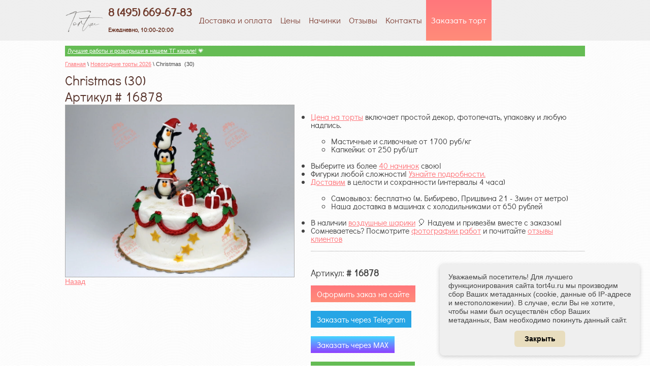

--- FILE ---
content_type: text/html; charset=utf-8
request_url: https://tort4u.ru/novogodnie-torty/image/christmas-30
body_size: 32725
content:




<!doctype html>
<html lang="ru">
<head>
	
	
		
<meta charset="utf-8">
<meta name="robots" content="all"/>
<title>Christmas  (30) - купить на заказ с фото в Москве</title>
<meta name="description" content="Christmas  (30) | Торт на новый год 2026 на заказ - купить новогодний торт на год Лошади">
<meta name="keywords" content="Christmas  (30) | Торт на новый год 2026 на заказ - купить новогодний торт на год Лошади">
<meta name="SKYPE_TOOLBAR" content="SKYPE_TOOLBAR_PARSER_COMPATIBLE">
<meta name='wmail-verification' content='ac35cb92272578ca93b960ba5b9712e7' />
<meta name="cmsmagazine" content="86368d8963b4f0f96b434aafa426cd49" />
<meta name="viewport" content="width=device-width, initial-scale=1">
<meta property="og:type" content="website">
<meta property="og:site_name" content="Торты на заказ Tort4u.ru">
<meta property="og:locale" content="ru_RU">
<meta property="og:image" content="/thumb/2/MHxeDaBsXF_Zy6Uo7dAzOg/r/d/tort4u_logo_png.png">
<link rel="shortcut icon" href="/favicon.ico" type="image/x-icon" />
<link rel="stylesheet" href="/t/v1288/images/css/swiper.css">
<link rel="stylesheet" href="/t/v1288/images/css/styles.scss.css">

<link rel="stylesheet" href="/g/css/styles_articles_tpl.css">
<script src="/g/libs/jquery/1.10.2/jquery.min.js"></script>

            <!-- 46b9544ffa2e5e73c3c971fe2ede35a5 -->
            <script src='/shared/s3/js/lang/ru.js'></script>
            <script src='/shared/s3/js/common.min.js'></script>
        <link rel='stylesheet' type='text/css' href='/shared/s3/css/calendar.css' /><link rel='stylesheet' type='text/css' href='/shared/highslide-4.1.13/highslide.min.css'/>
<script type='text/javascript' src='/shared/highslide-4.1.13/highslide-full.packed.js'></script>
<script type='text/javascript'>
hs.graphicsDir = '/shared/highslide-4.1.13/graphics/';
hs.outlineType = null;
hs.showCredits = false;
hs.lang={cssDirection:'ltr',loadingText:'Загрузка...',loadingTitle:'Кликните чтобы отменить',focusTitle:'Нажмите чтобы перенести вперёд',fullExpandTitle:'Увеличить',fullExpandText:'Полноэкранный',previousText:'Предыдущий',previousTitle:'Назад (стрелка влево)',nextText:'Далее',nextTitle:'Далее (стрелка вправо)',moveTitle:'Передвинуть',moveText:'Передвинуть',closeText:'Закрыть',closeTitle:'Закрыть (Esc)',resizeTitle:'Восстановить размер',playText:'Слайд-шоу',playTitle:'Слайд-шоу (пробел)',pauseText:'Пауза',pauseTitle:'Приостановить слайд-шоу (пробел)',number:'Изображение %1/%2',restoreTitle:'Нажмите чтобы посмотреть картинку, используйте мышь для перетаскивания. Используйте клавиши вперёд и назад'};</script>
<link rel="icon" href="/favicon.ico" type="image/x-icon">

<!--s3_goal-->
<script src="/g/s3/goal/1.0.0/s3.goal.js"></script>
<script>new s3.Goal({map:{"10006":{"goal_id":"10006","object_id":"128806","event":"submit","system":"analytics","label":"sent-form-order","code":"anketa"},"10206":{"goal_id":"10206","object_id":"128806","event":"submit","system":"metrika","label":"form-sent","code":"anketa"}}, goals: [], ecommerce:[]});</script>
<!--/s3_goal-->

			
		
		
		
			<link rel="stylesheet" type="text/css" href="/g/shop2v2/default/css/theme.less.css">		
			<script type="text/javascript" src="/g/printme.js"></script>
		<script type="text/javascript" src="/g/shop2v2/default/js/tpl.js"></script>
		<script type="text/javascript" src="/g/shop2v2/default/js/baron.min.js"></script>
		
			<script type="text/javascript" src="/g/shop2v2/default/js/shop2.2.js"></script>
		
	<script type="text/javascript">shop2.init({"productRefs": null,"apiHash": {"getSearchMatches":"7888b461fca9ac1f4a10afcdeb117eb1","getFolderCustomFields":"666fb0ef3cf742471b545622d32e1f82","getProductListItem":"78121ed6b9d68b6733ae3bf85e5e1622","cartAddItem":"07043b04fe5e9faef334097ffd853a82","cartRemoveItem":"b76c29b7c9d687673401d238011114ea","cartUpdate":"2ccfad163092fdf92c52233c0b9139cc","cartRemoveCoupon":"62971414fffd15add61b0ebbb136cb3c","cartAddCoupon":"55c757325012cbd5cf5406e62ca37ca7","deliveryCalc":"74cf7e41b609847b40d9cbb9fa54cbf3","printOrder":"1d1d178e1c2778a1704f6156c1b66d8c","cancelOrder":"ed345fd16824518ff5ee36ce5e26f96c","cancelOrderNotify":"d640f5fe641b67249ae15a48a3c6ca7b","repeatOrder":"142230460c72f9541a7c84adb2d3311a","paymentMethods":"1b911ea9aef311eb5105d6c4e8aaddf7","compare":"1f9dde442d609a8b17b96fe06ae06b14","getPromoProducts":"52decc7fde9534e2eadad892f3fa2089"},"hash": null,"verId": 905484,"mode": "image","step": "","uri": "/last_cakes","IMAGES_DIR": "/d/","my": {"list_picture_enlarge":true,"accessory":"\u0410\u043a\u0441\u0435\u0441\u0441\u0443\u0430\u0440\u044b","kit":"\u041a\u043e\u043c\u043f\u043b\u0435\u043a\u0442","recommend":"\u0420\u0435\u043a\u043e\u043c\u0435\u043d\u0434\u0443\u0435\u043c\u044b\u0435","similar":"\u041f\u043e\u0445\u043e\u0436\u0438\u0435","modification":"\u041c\u043e\u0434\u0438\u0444\u0438\u043a\u0430\u0446\u0438\u0438","hide_in_search":["price","name","text","folders","vendors","new","special","per_page"]},"shop2_cart_order_payments": 1,"cf_margin_price_enabled": 0,"maps_yandex_key":"","maps_google_key":""});</script>
<style type="text/css">.product-item-thumb {width: 180px;}.product-item-thumb .product-image, .product-item-simple .product-image {height: 160px;width: 180px;}.product-item-thumb .product-amount .amount-title {width: 84px;}.product-item-thumb .product-price {width: 130px;}.shop2-product .product-side-l {width: 180px;}.shop2-product .product-image {height: 160px;width: 180px;}.shop2-product .product-thumbnails li {width: 50px;height: 50px;}</style>
<link rel="stylesheet" href="/t/v1288/images/css/shop.scss.css?1">

<meta name="yandex-verification" content="d88b1e65de45a9ef" />

<!-- <script type="text/javascript" src="/Mnu/soc/Scripts/link-top/files/jquery-1.6.4.js"></script> -->
<script type="text/javascript" src="/t/v1288/images/js/scroll_up.js"></script>
<script type="text/javascript" src="/t/v1288/images/js/swiper.jquery.min.js"></script>
<script type="text/javascript" src="/t/v1288/images/link_top.js"></script>


<script src="/t/v1288/images/js/main.js" charset="utf-8"></script>
<script src="/t/v1288/images/dropdown_menu.js" charset="utf-8"></script>
<link rel="stylesheet" href="/t/v1288/images/dops2017.css" />
<!--[if lt IE 10]> 
<script src="/g/libs/ie9-svg-gradient/0.0.1/ie9-svg-gradient.min.js"></script>
<script src="/g/libs/jquery-placeholder/2.0.7/jquery.placeholder.min.js"></script>
<script src="/g/libs/jquery-textshadow/0.0.1/jquery.textshadow.min.js"></script>
<script src="/g/s3/misc/ie/0.0.1/ie.js"></script>
<![endif]-->
<!--[if lt IE 9]>
<script src="/g/libs/html5shiv/html5.js"></script>
<![endif]-->

<meta name="yandex-verification" content="d88b1e65de45a9ef" />
<meta name="p:domain_verify" content="f65e22edae3f221ccaa49de4d393cb3d"/>
</head>
<body>
<div class="site-wrapper">
    <header role="banner" class="header">
    <nav class="menu-top-wrap clear-self">
    	<!-- images/logo.png -->
        <ul class="menu-top"><a class="site-logo" href="//tort4u.ru"  title="На главную страницу"><img height="75px" src="/d/logo.png" alt="" /></a>
        
         <div class="site-contacts"><div style="padding-top:8px;"><a href="tel:+74956696783" style="text-decoration:none;">8 (495) 669-67-83</a><br />
<span style="font-size: 12px;">Ежедневно, 10:00-20:00</span></div>

<div class="whatsapp_header" style="line-height: 5px; display:none;padding-top:4px;"><a href="https://max.ru/u/f9LHodD0cOK8io0UU_vNJaG5Y9LKNG6nnbdExOIbHsg9adWOVE8YR1dMGk8" onclick="ym(28999205,'reachGoal','click_max');" rel="nofollow" style="text-decoration:none; font-size: 14px; "><img src="/d/max.png" width="15px" /> MAX</a> <a href="https://t.me/tort4u_ru?text=Добрый день! Пишу с сайта Tort4u.ru, мой код клиента 77" onclick="ym(28999205,'reachGoal','click_tg');" rel="nofollow" style="text-decoration:none; font-size: 14px; "><img src="/d/tg.png" width="15px" /> Telegram</a></div></div>         <noindex>
                        <li><a  href="/dostavka">Доставка и оплата</a></li>
                        <li><a  href="/ceny">Цены</a></li>
                        <li><a  href="/nachinki-1">Начинки</a></li>
                        <li><a  href="/fb">Отзывы</a></li>
                        <li><a  href="/contacts">Контакты</a></li>
                        <li><a  href="/order">Заказать торт</a></li>
                        </noindex>
        	        </ul>
        <div>test</div>
        

    </nav>
    </header><!-- .header-->
    <div class="top-pic">
	<div class="content-wrapper clear-self">
	
        <aside role="complementary" class="sidebar left">
        	
<div class="top_banner"><noindex>	   
<!-- Поиск мультисёрч 
<input placeholder="Поиск по сайту" type="text" maxlength="100" value="" name="search" id="search">-->

<link rel="stylesheet" href="https://tort4you.ru/search_tort4u/search.css">
<input placeholder="Поиск среди 27000 работ" type="text" maxlength="100" value="" name="search" id="search2" onclick="$('#mysearch').show();$('#query').focus();" autocomplete="off">




<div style="padding: 5px 8px 5px 8px;" onclick="javascript:window.location.href='//tort4u.ru/tort-na-zakaz-1kg';"><a href="/tort-na-zakaz-1kg"><img src="/d/1png.png" width="28px"></a>&nbsp;&nbsp;&nbsp;&nbsp;<a href="/tort-na-zakaz-1kg">АКЦИЯ! Торты на 1кг</a></div>





<div style="padding: 5px 8px 5px 8px;" onclick="javascript:window.location.href='//tort4u.ru/tort-s-fotopechatju';"><a href="/tort-s-fotopechatju"><img src="/thumb/2/yCpXq97JvPdEBJUzjl_9eA/r/d/sale1.jpg" width="34px"></a>&nbsp;&nbsp;&nbsp;<a href="/tort-s-fotopechatju">Торты с фотопечатью</a></div>

<div style="padding: 7px 4px 7px 4px; width:48%; float: right;" onclick="javascript:window.location.href='//tort4u.ru/shariki-s-geliem';"><a href="/shariki"><img src="/thumb/2/PCHdg9ArJG5ZhxrpDLJnhQ/r/d/balls_icon1.png" height="24px"></a>&nbsp;&nbsp;<a href="/shariki-s-geliem">Шарики</a></div>
<div style="padding: 7px 4px 7px 8px; width:48%;" onclick="javascript:window.location.href='//tort4u.ru/svechki-dlya-torta';"><a href="/svechki-dlya-torta"><img src="/thumb/2/0AuIPfbyLdn7F57_Wfpjiw/r/d/candles1.png" height="24px"></a>&nbsp;&nbsp;&nbsp;<a href="/svechki-dlya-torta">Свечки</a></div>








<!--
<div style="padding: 8px 8px 8px 8px;" onclick="javascript:window.location.href='//tort4u.ru/novogodnie-torty';"><a href="/novogodnie-torty"><img src="/d/ny2025.png" width="34px"></a>&nbsp;&nbsp;&nbsp;<a href="/novogodnie-torty">Новогодние торты</a></div>
<div style="padding: 4px 8px 4px 8px;" onclick="javascript:window.location.href='//tort4u.ru/na-den-materi';"><a href="/na-den-materi"><img src="/thumb/2/tQDwuUtwe6XFi9fbHtO5Hg/r/d/den-materi_400x400.png" width="34px"></a>&nbsp;&nbsp;&nbsp;&nbsp;<a href="/na-den-materi">День матери</a></div>

<div style="padding: 5px 8px 5px 8px;" onclick="javascript:window.location.href='//tort4u.ru/na-1-sentyabrya';"><a href="/na-1-sentyabrya"><img src="/thumb/2/W4Rn6QM635YI88DergzgUA/r/d/na_1_sentyabrya.png" width="44px"></a>&nbsp;&nbsp;<a href="/na-1-sentyabrya" >Торт на 1 сентября</a></div>
<div style="padding: 7px 8px 7px 10px;" onclick="javascript:window.location.href='//tort4u.ru/kulichi-pasxalnyj-na-zakaz';"><a href="/kulichi-pasxalnyj-na-zakaz">Пасхальные сладости 2024</a></div>
<div style="padding: 5px 8px 5px 8px;" onclick="javascript:window.location.href='//tort4u.ru/na-1-sentyabrya';"><a href="/na-1-sentyabrya"><img src="/thumb/2/W4Rn6QM635YI88DergzgUA/r/d/na_1_sentyabrya.png" width="44px"></a>&nbsp;&nbsp;<a href="/na-1-sentyabrya" >Торт на 1 сентября</a></div>
<div style="padding: 8px 8px 8px 8px;" onclick="javascript:window.location.href='//tort4u.ru/halloween';"><a href="/halloween"><img src="/thumb/2/Ky_AoFyZ8rKxvwLewECMdA/r/d/pumpkin.png" width="28px"></a>&nbsp;&nbsp;&nbsp;<a href="/halloween">Сладкое на Хэллоуин</a></div>

<div style="padding: 5px 8px 5px 8px;" onclick="javascript:window.location.href='//tort4u.ru/tort_na_8_marta';"><a href="/tort_na_8_marta"><img src="/thumb/2/yE8hvxMNoWGov7BgQ0pUQg/r/d/8march2.png" width="42px"></a>&nbsp;&nbsp;<a href="/tort_na_8_marta" >Сладкое на 8 марта</a></div>


<div style="padding: 5px 8px 5px 8px;" onclick="javascript:window.location.href='//tort4u.ru/tort-na-14-fevralya';"><a href="/tort-na-14-fevralya"><img src="/thumb/2/jNo_RZ_erm4V4We9LEDxYg/r/d/serdce_icon.png" width="28px"></a>&nbsp;&nbsp;<a href="/tort-na-14-fevralya" >Сладкое 14 февраля</a></div>

<div style="padding: 7px 8px 7px 10px;" onclick="javascript:window.location.href='//tort4u.ru/kulichi-pasxalnyj-na-zakaz';"><a href="/kulichi-pasxalnyj-na-zakaz">Пасхальные сладости 2023</a></div>
<div style="padding: 5px 8px 5px 12px;" onclick="javascript:window.location.href='http://tort4u.ru/torty-na-23-fevralya';"><a href="/torty-na-23-fevralya"><img src="/thumb/2/jibhLtbsHNwtdTPgzPTQ1A/r/d/23feb.png" width="28px"></a>&nbsp;&nbsp;&nbsp;&nbsp;<a href="/torty-na-23-fevralya" >Торты на 23 февраля</a></div>


<div style="padding: 8px 8px 8px 8px;" onclick="javascript:window.location.href='//tort4u.ru/halloween';"><a href="/halloween"><img src="/thumb/2/Ky_AoFyZ8rKxvwLewECMdA/r/d/pumpkin.png" width="28px"></a>&nbsp;&nbsp;&nbsp;<a href="/halloween">Торты на Хэллоуин</a></div>

<div style="padding: 5px 8px 5px 8px;" onclick="javascript:window.location.href='//tort4u.ru/last_cakes-2017';"><a href="/last_cakes-2017"><img src="/thumb/2/Ucu9o4yc_fW5tOMvk_qBjg/r/d/cake-png-26284.png" width="34px"></a>&nbsp;&nbsp;&nbsp;<a href="/last_cakes-2017" >Топ-100 наших работ</a></div>

<div style="padding: 12px 8px 12px 8px;" onclick="javascript:window.location.href='//tort4u.ru/novogodnie-torty';"><a href="/novogodnie-torty"><img src="/d/grunge-201.png" width="34px"></a>&nbsp;&nbsp;&nbsp;<a href="/novogodnie-torty">Новый год 2022</a></div>



<div style="padding: 7px 8px 7px 10px;" onclick="javascript:window.location.href='//tort4u.ru/kulichi-pasxalnyj-na-zakaz';"><a href="/kulichi-pasxalnyj-na-zakaz">Пасхальные сладости 2022</a></div>


<div style="padding: 5px 8px 5px 8px;" onclick="javascript:window.location.href='//tort4u.ru/buket-iz-klubniki-v-shokolade';"><a href="/buket-iz-klubniki-v-shokolade"><img src="/d/klub-v-shok.png" width="28px"></a>&nbsp;&nbsp;&nbsp;&nbsp;<a href="/buket-iz-klubniki-v-shokolade">Букеты из клубники</a></div>

<div style="padding: 4px 8px 4px 8px;" onclick="javascript:window.location.href='//tort4u.ru/kulichi-pasxalnyj-na-zakaz';"><a href="/kulichi-pasxalnyj-na-zakaz"><img src="/d/kulich-2019.png" width="24px"></a>&nbsp;&nbsp;&nbsp;<a href="/kulichi-pasxalnyj-na-zakaz">Куличи на пасху 2020</a></div>


<div style="padding: 3px 8px 3px 8px;" onclick="javascript:window.location.href='//tort4u.ru/kulichi-pasxalnyj-na-zakaz';"><a href="/kulichi-pasxalnyj-na-zakaz"><img src="/d/kulich-2019.png" width="24px"></a>&nbsp;&nbsp;&nbsp;&nbsp;&nbsp;<a href="/kulichi-pasxalnyj-na-zakaz">Пасха 2021</a></div>

<div style="padding: 2px 8px 2px 8px;" onclick="javascript:window.location.href='//tort4u.ru/novogodnie-torty';"><a href="/novogodnie-torty"><img src="/d/2024.png" width="34px"></a>&nbsp;&nbsp;&nbsp;<a href="/novogodnie-torty">Новогодние торты</a></div>

<div style="padding: 5px 8px 5px 12px;" onclick="javascript:window.location.href='http://tort4u.ru/torty-na-23-fevralya';"><a href="/torty-na-23-fevralya"><img src="/thumb/2/jibhLtbsHNwtdTPgzPTQ1A/r/d/23feb.png" width="28px"></a>&nbsp;&nbsp;&nbsp;&nbsp;<a href="/torty-na-23-fevralya" >Торты на 23 февраля</a></div>

<div style="padding: 12px 8px 12px 8px;" onclick="javascript:window.location.href='//tort4u.ru/novogodnie-torty';"><a href="/novogodnie-torty"><img src="/d/2020.png" width="34px"></a>&nbsp;&nbsp;&nbsp;<a href="/novogodnie-torty">Новогодние торты</a></div>


<div style="padding: 5px 8px 5px 8px;" onclick="javascript:window.location.href='//tort4u.ru/tort-na-14-fevralya';"><a href="/tort-na-14-fevralya"><img src="/thumb/2/jNo_RZ_erm4V4We9LEDxYg/r/d/serdce_icon.png" width="28px"></a>&nbsp;&nbsp;<a href="/tort-na-14-fevralya" >Сладкое 14 февраля</a></div>

<div style="padding: 5px 8px 5px 8px;" onclick="javascript:window.location.href='//tort4u.ru/svadebnyi-tort';"><a href="/svadebnyi-tort"><img src="/thumb/2/k_9ZIkE6CU87tALYDP-_bA/r/d/wedding_cake_2017.png" width="34px"></a>&nbsp;&nbsp;<a href="/svadebnyi-tort" >Свадебный торт 2019</a></div>


<div style="padding: 5px 8px 5px 8px;" onclick="javascript:window.location.href='//tort4u.ru/tort-na-vypusknoj';"><a href="/tort-na-vypusknoj"><img src="/thumb/2/wdU2sh-zHxVOqoB2M5yIhg/r/d/vipusknoi_2017.png" width="34px"></a>&nbsp;&nbsp;<a href="/tort-na-vypusknoj" >Выпускной 2019</a></div>

<div style="padding: 3px 8px 3px 12px;" onclick="javascript:window.location.href='//tort4u.ru/torti-s-2d-figurkami';"><a href="/torti-s-2d-figurkami"><img src="/d/lolpng.png" width="28px"></a>&nbsp;&nbsp;&nbsp;<a href="/torti-s-2d-figurkami" >Торты с 2D фигурками</a></div>



<div style="padding: 5px 8px 5px 8px;" onclick="javascript:window.location.href='//tort4u.ru/na-1-sentyabrya';"><a href="/na-1-sentyabrya"><img src="/thumb/2/W4Rn6QM635YI88DergzgUA/r/d/na_1_sentyabrya.png" width="44px"></a>&nbsp;&nbsp;<a href="/na-1-sentyabrya" >Торт на 1 сентября</a></div>



<div style="padding: 12px 8px 12px 8px;" onclick="javascript:window.location.href='//tort4u.ru/novogodnie-torty';"><a href="/novogodnie-torty"><img src="/thumb/2/F3dSz3WHJkjtcodWKmQrjQ/r/d/newyear2019.png" width="34px"></a>&nbsp;&nbsp;&nbsp;<a href="/novogodnie-torty">Новогодние торты</a></div>


<div style="padding: 5px 8px 5px 8px;" onclick="javascript:window.location.href='//tort4u.ru/tort-na-14-fevralya';"><a href="/tort-na-14-fevralya"><img src="/thumb/2/jNo_RZ_erm4V4We9LEDxYg/r/d/serdce_icon.png" width="34px"></a>&nbsp;&nbsp;<a href="/tort-na-14-fevralya" >Торты на 14 февраля</a></div>

<div style="padding: 5px 8px 5px 8px;" onclick="javascript:window.location.href='//tort4u.ru/svadebnyi-tort';"><a href="/svadebnyi-tort"><img src="/thumb/2/k_9ZIkE6CU87tALYDP-_bA/r/d/wedding_cake_2017.png" width="34px"></a>&nbsp;&nbsp;<a href="/svadebnyi-tort" >Свадебный торт 2018</a></div>



<div style="padding: 5px 8px 5px 8px;" onclick="javascript:window.location.href='//tort4u.ru/na-1-sentyabrya';"><a href="/na-1-sentyabrya"><img src="/thumb/2/W4Rn6QM635YI88DergzgUA/r/d/na_1_sentyabrya.png" width="44px"></a>&nbsp;&nbsp;<a href="/na-1-sentyabrya" >Торт на 1 сентября</a></div>

<div style="padding: 12px 8px 12px 8px;" onclick="javascript:window.location.href='//tort4u.ru/tortiki_po_akcii';"><a href="/tortiki_po_akcii"><img src="/thumb/2/ORUQnjoGx3BbAeUsGnrYcQ/r/d/sale.png" width="34px"></a>&nbsp;&nbsp;&nbsp;<a href="/tortiki_po_akcii">Торты за час</a></div>




<div style="padding: 5px 8px 5px 8px;" onclick="javascript:window.location.href='//tort4u.ru/halloween';"><a href="/halloween"><img src="/thumb/2/Ky_AoFyZ8rKxvwLewECMdA/r/d/pumpkin.png" width="34px"></a>&nbsp;&nbsp;<a href="/halloween">Торты на Хэллоуин</a></div>

<div style="padding: 5px 8px 5px 8px;" onclick="javascript:window.location.href='//tort4u.ru/kapkeyki';"><a href="/kapkeyki"><img src="/thumb/2/-TKyZiScG9Z1VYdDHb4zag/r/d/kapkeik_logo.jpg" width="34px"></a>&nbsp;&nbsp;&nbsp;&nbsp;<a href="/kapkeyki" >Капкейки на заказ</a></div>

<div style="padding: 12px 8px 12px 8px;" onclick="javascript:window.location.href='//tort4u.ru/na-den-uchitelya';"><a href="/na-den-uchitelya"><img src="/thumb/2/q2uBFnH79qVRBMjuQBQckg/r/d/15295098.png" width="34px"></a>&nbsp;&nbsp;<a href="/na-den-uchitelya">День учителя 2017</a></div>


<div style="padding: 12px 8px 12px 8px;" onclick="javascript:window.location.href='//tort4u.ru/tortiki_po_akcii';"><a href="/tortiki_po_akcii"><img src="/thumb/2/ORUQnjoGx3BbAeUsGnrYcQ/r/d/sale.png" width="34px"></a>&nbsp;&nbsp;<a href="/tortiki_po_akcii">Торты по 800р.</a></div>







<div style="padding: 12px 8px 12px 8px;" onclick="javascript:window.location.href='//tort4u.ru/tortiki_po_akcii';"><a href="/tortiki_po_akcii"><img src="/thumb/2/ORUQnjoGx3BbAeUsGnrYcQ/r/d/sale.png" width="34px"></a>&nbsp;&nbsp;<a href="/tortiki_po_akcii">Торты по 800р.</a></div>

 
<div style="padding: 5px 8px 5px 8px;" onclick="javascript:window.location.href='//tort4u.ru/tort-na-vypusknoj';"><a href="/tort-na-vypusknoj"><img src="/thumb/2/wdU2sh-zHxVOqoB2M5yIhg/r/d/vipusknoi_2017.png" width="34px"></a>&nbsp;&nbsp;&nbsp;&nbsp;<a href="/tort-na-vypusknoj" >Торт на выпускной</a></div>


<div style="padding: 5px 8px 5px 8px;" onclick="javascript:window.location.href='//tort4u.ru/na-9-maya';"><a href="/na-9-maya"><img src="/thumb/2/JqGsv3jwWb2zy9iYfNMK4Q/r/d/9maya.png" width="34px"></a>&nbsp;&nbsp;&nbsp;&nbsp;<a href="/na-9-maya" >Торт на 9 мая</a></div>



<div style="padding: 5px 8px 5px 8px;" onclick="javascript:window.location.href='//tort4u.ru/pryaniki_na_8_marta';"><a href="/pryaniki_na_8_marta"><img src="/thumb/2/iztuOeCbTKvh50CffL3sNA/r/d/8march3.jpg" width="42px"></a>&nbsp;&nbsp;<a href="/pryaniki_na_8_marta" >Пряники на 8 марта</a></div>
	   
  -->
	   
<!--<div style="padding: 4px 8px 6px 8px;" onclick="javascript:window.location.href='//tort4u.ru/tort_so_svetodiodom';"><a href="/tort_so_svetodiodom" style="float: left;"><img src="/thumb/2/PGAXyZcm6cDoJhW7phxd0g/r/d/lampada.png" width="34px"></a>&nbsp;&nbsp;<a href="/tort_so_svetodiodom" >Необычные торты<br>&nbsp;&nbsp;&nbsp;со светодиодами</a></div>

<div style="padding: 10px 8px 10px 8px;" onclick="javascript:window.location.href='//tort4u.ru/tortiki_po_akcii';"><a href="/tortiki_po_akcii"><img src="/thumb/2/ORUQnjoGx3BbAeUsGnrYcQ/r/d/sale.png" width="34px"></a>&nbsp;&nbsp;&nbsp;<a href="/tortiki_po_akcii">Торты за час</a></div>

-->

</noindex>
</div>

			<script type="text/javascript">
			 if (window.matchMedia("(max-width: 767px)").matches) {
			$('.top_banner').css("display", "none");
			}
			</script>
			
	  <!-- 
	   
	  
	   
	    
	   
	   </div> -->
	       
	                                <noindex><nav class="menu-main-wrap">
                                                
                <ul class="menu-main">
             
																				    <li ><a href="/tort-na-14-fevralya"><span>+</span>Торт на 14 февраля</a>
								
																    				        <ul style="display:none;">
				    																	<li ><a href="/bombochki-s-marshmellou">Бомбочки на 14 февраля</a>
								
																    				        </li>
				        				    																	<li ><a href="/love-is">Торт Love is</a>
								
																    				        </li>
				        				    																	<li ><a href="/tort_v_vide_serdca">Торт сердце</a>
								
																    				        </li>
				        				    																	<li ><a href="/s-yagodami">Торт с ягодами</a>
								
																    				        </li>
				        				    																	<li ><a href="/shariki-s-geliem">Воздушные шары на 14 февраля</a>
								
																    				        </li>
				        				    																	<li ><a href="/kapkeyki/kapkeyki-na-14-fevralya">Капкейки на 14 февраля</a>
								
																    				        </li>
				        				            </ul></li>
				        				    																    <li ><a href="/tort-na-zakaz-1kg">Торт на 1кг</a>
								
																    				        </li>
				        				    																    <li ><a href="/torty-do-3000-rublej">Торты до 3000 рублей</a>
								
																    				        </li>
				        				    																    <li ><a href="/detskie-torty"><span>+</span>Детские торты</a>
								
																    				        <ul style="display:none;">
				    																	<li ><a href="/detskie-torty/multiki"><span>+</span>Мультфильмы</a>
								
																    				        <ul style="display:none;">
				    																	<li ><a href="/tort-avtobus-tayo">Автобус Тайо</a>
								
																    				        </li>
				        				    																	<li ><a href="/alisa-v-strane-chudes">Алиса в стране чудес</a>
								
																    				        </li>
				        				    																	<li ><a href="/tort-alladin">Алладин</a>
								
																    				        </li>
				        				    																	<li ><a href="/tort-anime">Аниме</a>
								
																    				        </li>
				        				    																	<li ><a href="/tort-s-kukloi">Торт с куклой</a>
								
																    				        </li>
				        				    																	<li ><a href="/barboskiny">Барбоскины</a>
								
																    				        </li>
				        				    																	<li ><a href="/tort-beyblade">Бейблэйд</a>
								
																    				        </li>
				        				    																	<li ><a href="/benten">БенТен</a>
								
																    				        </li>
				        				    																	<li ><a href="/tort-boss-molokosos">Босс-молокосос</a>
								
																    				        </li>
				        				    																	<li ><a href="/betmen">Бэтмен (Batman)</a>
								
																    				        </li>
				        				    																	<li ><a href="/tort-vampirina">Вампирина</a>
								
																    				        </li>
				        				    																	<li ><a href="/tort-willy-wonka">Вилли Вонка</a>
								
																    				        </li>
				        				    																	<li ><a href="/vinks">Винкс (Winx)</a>
								
																    				        </li>
				        				    																	<li ><a href="/vinni-pukh">Винни Пух</a>
								
																    				        </li>
				        				    																	<li ><a href="/vspysh">Вспыш и чудо-машинки</a>
								
																    				        </li>
				        				    																	<li ><a href="/garri-potter">Гарри Поттер</a>
								
																    				        </li>
				        				    																	<li ><a href="/golovolomka">Головоломка</a>
								
																    				        </li>
				        				    																	<li ><a href="/tort-gravity-falls">Гравити фолз</a>
								
																    				        </li>
				        				    																	<li ><a href="/tort-gruzovichok-leva">Грузовичок Лёва</a>
								
																    				        </li>
				        				    																	<li ><a href="/gubka-bob">Губка Боб (Спанч Боб)</a>
								
																    				        </li>
				        				    																	<li ><a href="/dasha-sledopyt">Даша путешественница</a>
								
																    				        </li>
				        				    																	<li ><a href="/tort-djeik-i-pirati-netlandii">Джейк и пираты Нетландии</a>
								
																    				        </li>
				        				    																	<li ><a href="/tort-dzhingliki">Джинглики</a>
								
																    				        </li>
				        				    																	<li ><a href="/tort-doctor-plusheva">Доктор Плюшева</a>
								
																    				        </li>
				        				    																	<li ><a href="/tort-druzhnie-mopsi">Дружные мопсы</a>
								
																    				        </li>
				        				    																	<li ><a href="/tort-deadpool">Дэдпул</a>
								
																    				        </li>
				        				    																	<li ><a href="/zheleznyy-chelovek">Железный человек</a>
								
																    				        </li>
				        				    																	<li ><a href="/tort-zamok-dlya-princessi">Замок для принцессы</a>
								
																    				        </li>
				        				    																	<li ><a href="/zvezdnyye-voyny">Звездные войны</a>
								
																    				        </li>
				        				    																	<li ><a href="/zveropolis">Зверополис</a>
								
																    				        </li>
				        				    																	<li ><a href="/tort-zolotaya-ribka">Золотая рыбка</a>
								
																    				        </li>
				        				    																	<li ><a href="/zombi-protiv-rasteniy">Зомби против растений</a>
								
																    				        </li>
				        				    																	<li ><a href="/istoriya-igrushek">История Игрушек</a>
								
																    				        </li>
				        				    																	<li ><a href="/kak-priruchit-drakona">Как приручить дракона</a>
								
																    				        </li>
				        				    																	<li ><a href="/tort-kolobanga">Колобанга</a>
								
																    				        </li>
				        				    																	<li ><a href="/tort-kolobok">Колобок</a>
								
																    				        </li>
				        				    																	<li ><a href="/korol-lev">Король Лев</a>
								
																    				        </li>
				        				    																	<li ><a href="/tort-koti-voiteli">Коты воители</a>
								
																    				        </li>
				        				    																	<li ><a href="/tort-koshechka-mari">Кошечка Мари</a>
								
																    				        </li>
				        				    																	<li ><a href="/tort-kukla-lol">Кукла Лол</a>
								
																    				        </li>
				        				    																	<li ><a href="/tort-kukutiki">Кукутики</a>
								
																    				        </li>
				        				    																	<li ><a href="/tort-kumi-kumi">Куми Куми</a>
								
																    				        </li>
				        				    																	<li ><a href="/kung-fu-panda">Кунг-фу панда</a>
								
																    				        </li>
				        				    																	<li ><a href="/tort-lalalupsi">Лалалупси</a>
								
																    				        </li>
				        				    																	<li ><a href="/lego"><span>+</span>Лего</a>
								
																    				        <ul style="display:none;">
				    																	<li ><a href="/tort-lego-batman">Лего Бэтмен</a>
								
																    				        </li>
				        				    																	<li ><a href="/lego-nindzyago">Ниндзяго</a>
								
																    				        </li>
				        				            </ul></li>
				        				    																	<li ><a href="/tort-ledi-bag-i-super-kot">Леди Баг и Супер-кот</a>
								
																    				        </li>
				        				    																	<li ><a href="/lednikovyy-period">Ледниковый период</a>
								
																    				        </li>
				        				    																	<li ><a href="/tort-littlest-pet-shop">Литл Пет Шоп</a>
								
																    				        </li>
				        				    																	<li ><a href="/tort-lvenok-i-cherepaha">Львенок и черепаха</a>
								
																    				        </li>
				        				    																	<li ><a href="/madagaskar">Мадагаскар</a>
								
																    				        </li>
				        				    																	<li ><a href="/minecraft">Майнкрафт</a>
								
																    				        </li>
				        				    																	<li ><a href="/my-little-pony">Май литл пони</a>
								
																    				        </li>
				        				    																	<li ><a href="/malenkoe-korolevstvo-bena-i-holly">Маленькое королевство Бена и Холли</a>
								
																    				        </li>
				        				    																	<li ><a href="/tort-malenkiy-prince">Маленький Принц</a>
								
																    				        </li>
				        				    																	<li ><a href="/tort_malishariki">Малышарики</a>
								
																    				        </li>
				        				    																	<li ><a href="/mamontenok">Мамонтенок</a>
								
																    				        </li>
				        				    																	<li ><a href="/tort-marvel"><span>+</span>Марвел</a>
								
																    				        <ul style="display:none;">
				    																	<li ><a href="/tort-marvel/chernaya-pantera">Черная пантера</a>
								
																    				        </li>
				        				    																	<li ><a href="/kapkeyki/kapkeyki-marvel">Капкейки Марвел</a>
								
																    				        </li>
				        				    																	<li ><a href="/tort-hulk">Халк</a>
								
																    				        </li>
				        				            </ul></li>
				        				    																	<li ><a href="/mario">Марио</a>
								
																    				        </li>
				        				    																	<li ><a href="/mikki-maus">Микки Маус</a>
								
																    				        </li>
				        				    																	<li ><a href="/tort-miniforce">Минифорс</a>
								
																    				        </li>
				        				    																	<li ><a href="/minony-gadkiy-ya">Миньоны</a>
								
																    				        </li>
				        				    																	<li ><a href="/tort_moana">Моана</a>
								
																    				        </li>
				        				    																	<li ><a href="/tort-monkart">Монкарт</a>
								
																    				        </li>
				        				    																	<li ><a href="/tort-s-monstrami">Монстры</a>
								
																    				        </li>
				        				    																	<li ><a href="/monstr-khay">Монстер Хай (Monster High)</a>
								
																    				        </li>
				        				    																	<li ><a href="/tort-monstri-na-kanikulah">Монстры на каникулах</a>
								
																    				        </li>
				        				    																	<li ><a href="/tort-neznaika">Незнайка</a>
								
																    				        </li>
				        				    																	<li ><a href="/tort-oblachata">Облачата</a>
								
																    				        </li>
				        				    																	<li ><a href="/tort-oggi-i-tarakani">Огги и тараканы</a>
								
																    				        </li>
				        				    																	<li ><a href="/tort-oktonavty">Октонавты</a>
								
																    				        </li>
				        				    																	<li ><a href="/parovozik-iz-romashkovo">Паровозик из Ромашково</a>
								
																    				        </li>
				        				    																	<li ><a href="/tort-pickachu">Пикачу</a>
								
																    				        </li>
				        				    																	<li ><a href="/printsessa-sofiya">Принцесса София</a>
								
																    				        </li>
				        				    																	<li ><a href="/tort-princess-disney">Принцессы диснея</a>
								
																    				        </li>
				        				    																	<li ><a href="/tort-5-nochey-s-freddi">Торт Аниматроники</a>
								
																    				        </li>
				        				    																	<li ><a href="/tort-ralf">Ральф</a>
								
																    				        </li>
				        				    																	<li ><a href="/rapuntsel">Рапунцель</a>
								
																    				        </li>
				        				    																	<li ><a href="/tort-rik-i-morti">Рик и Морти</a>
								
																    				        </li>
				        				    																	<li ><a href="/rusalochka">Русалочка</a>
								
																    				        </li>
				        				    																	<li ><a href="/rybka-nemo">Рыбка Немо</a>
								
																    				        </li>
				        				    																	<li ><a href="/samolety">Самолеты</a>
								
																    				        </li>
				        				    																	<li ><a href="/svinka-peppa">Свинка Пеппа</a>
								
																    				        </li>
				        				    																	<li ><a href="/simpsony">Симпсоны</a>
								
																    				        </li>
				        				    																	<li ><a href="/tort-sinii-traktor">Синий трактор</a>
								
																    				        </li>
				        				    																	<li ><a href="/smurfiki">Смурфики</a>
								
																    				        </li>
				        				    																	<li ><a href="/sonik">Соник</a>
								
																    				        </li>
				        				    																	<li ><a href="/spokoynoy-nochi-malyshi">Спокойной ночи малыши</a>
								
																    				        </li>
				        				    																	<li ><a href="/tort-star-protiv-sil-zla">Стар против сил зла</a>
								
																    				        </li>
				        				    																	<li ><a href="/tort-super-krylya">Супер крылья</a>
								
																    				        </li>
				        				    																	<li ><a href="/superman-supermen">Супермен (Superman)</a>
								
																    				        </li>
				        				    																	<li ><a href="/tort-superkroshki">Суперкрошки</a>
								
																    				        </li>
				        				    																	<li ><a href="/taynaya-zhizn-domashnikh-zhivotnikh">Тайная жизнь домашних животных</a>
								
																    				        </li>
				        				    																	<li ><a href="/tachki">Тачки (Молния Маквин)</a>
								
																    				        </li>
				        				    																	<li ><a href="/tort-tima-i-toma">Тима и Тома</a>
								
																    				        </li>
				        				    																	<li ><a href="/tort-tiny-love">Тини Лав</a>
								
																    				        </li>
				        				    																	<li ><a href="/tort-toboti">Тоботы</a>
								
																    				        </li>
				        				    																	<li ><a href="/tort-tom-i-anzhela">Том и Анжела</a>
								
																    				        </li>
				        				    																	<li ><a href="/transformery">Трансформеры</a>
								
																    				        </li>
				        				    																	<li ><a href="/tort-tri-kota">Три кота</a>
								
																    				        </li>
				        				    																	<li ><a href="/tort-tri-kotenka">Три котенка</a>
								
																    				        </li>
				        				    																	<li ><a href="/tort-trolli">Тролли</a>
								
																    				        </li>
				        				    																	<li ><a href="/tort-udivitelniy-mir-gambola">Удивительный мир Гамбола</a>
								
																    				        </li>
				        				    																	<li ><a href="/umi-zumi">Уми Зуми</a>
								
																    				        </li>
				        				    																	<li ><a href="/tort_fantasticheskie_tvari_i_gde_oni_obitajut">Фантастические твари и где они обитают</a>
								
																    				        </li>
				        				    																	<li ><a href="/tort-feiya-din-din">Фея Динь-Динь</a>
								
																    				        </li>
				        				    																	<li ><a href="/hello-kitty">Хелло Китти (Hello Kitty)</a>
								
																    				        </li>
				        				    																	<li ><a href="/kholodnoye-serdtse">Холодное сердце</a>
								
																    				        </li>
				        				    																	<li ><a href="/tort-hot-wheels">Хот Вилс</a>
								
																    				        </li>
				        				    																	<li ><a href="/chaginton-i-tomas">Чаггинтон и Томас</a>
								
																    				        </li>
				        				    																	<li ><a href="/chelovek-pauk">Человек паук</a>
								
																    				        </li>
				        				    																	<li ><a href="/cherepashki-nindzya">Черепашки Ниндзя</a>
								
																    				        </li>
				        				    																	<li ><a href="/tort-sharlotta-zemlyanichka">Шарлотта Земляничка</a>
								
																    				        </li>
				        				    																	<li ><a href="/tort-shimmer-and-shine">Шиммер и Шайн</a>
								
																    				        </li>
				        				    																	<li ><a href="/tort_shopkins">Шопкинс</a>
								
																    				        </li>
				        				    																	<li ><a href="/tort-shelkunchik">Щелкунчик</a>
								
																    				        </li>
				        				    																	<li ><a href="/schenyachij-patrul">Щенячий патруль</a>
								
																    				        </li>
				        				    																	<li ><a href="/tort-ever-after-hay">Эвер Афтер Хай</a>
								
																    				        </li>
				        				    																	<li ><a href="/tort-yunye-titany">Юные титаны</a>
								
																    				        </li>
				        				    																	<li ><a href="/tort-enchantimals">Энчантималс</a>
								
																    				        </li>
				        				    																	<li ><a href="/tort-chudiki">Чудики</a>
								
																    				        </li>
				        				    																	<li ><a href="/tort-dikie-screecheri">Дикие Скричеры</a>
								
																    				        </li>
				        				    																	<li ><a href="/tort-sailor-moon">Сейлор мун</a>
								
																    				        </li>
				        				    																	<li ><a href="/tort-princessa-nella">Принцесса Нелла</a>
								
																    				        </li>
				        				    																	<li ><a href="/tort-tom-i-jerry">Том и Джерри</a>
								
																    				        </li>
				        				    																	<li ><a href="/tort-stitch">Стич</a>
								
																    				        </li>
				        				    																	<li ><a href="/tort-robot-trains">Роботы поезда</a>
								
																    				        </li>
				        				    																	<li ><a href="/tort-44-kotenka">44 котенка</a>
								
																    				        </li>
				        				    																	<li ><a href="/tort-tsarevny">Царевны</a>
								
																    				        </li>
				        				    																	<li ><a href="/tort-angel-baby">Торт ангел бэби</a>
								
																    				        </li>
				        				    																	<li ><a href="/tort-poezd-dinozavrov">Торт поезд динозавров</a>
								
																    				        </li>
				        				    																	<li ><a href="/tort-orangevaya-korova">Торт оранжевая корова</a>
								
																    				        </li>
				        				    																	<li ><a href="/tort-arkadiy-parovozov">Торт Аркадий Паровозов</a>
								
																    				        </li>
				        				    																	<li ><a href="/tort-burenka-dasha">Торт буренка Даша</a>
								
																    				        </li>
				        				    																	<li ><a href="/tort-zooba">Zooba</a>
								
																    				        </li>
				        				    																	<li ><a href="/tort-vintik">Винтик</a>
								
																    				        </li>
				        				    																	<li ><a href="/tort-zebra-v-kletochku">Зебра в клеточку</a>
								
																    				        </li>
				        				            </ul></li>
				        				    																	<li ><a href="/tort-na-godik"><span>+</span>Торт на 1 год</a>
								
																    				        <ul style="display:none;">
				    																	<li ><a href="/na-den-rozhdenija-1-god-malchiku">Торт на 1 год мальчику</a>
								
																    				        </li>
				        				    																	<li ><a href="/na-den-rozhdenija-1-god-devochke">Торт на 1 год девочке</a>
								
																    				        </li>
				        				    																	<li ><a href="/tort-na-godik/s-metrikoy">Торт на 1 год с метрикой</a>
								
																    				        </li>
				        				    																	<li ><a href="/v-vide-cifry-1">Торт в виде цифры 1</a>
								
																    				        </li>
				        				            </ul></li>
				        				    																	<li ><a href="/tort-na-2-goda"><span>+</span>Торт на 2 года</a>
								
																    				        <ul style="display:none;">
				    																	<li ><a href="/tort-na-2-goda-malchiku">Торт на 2 года мальчику</a>
								
																    				        </li>
				        				    																	<li ><a href="/tort-na-2-goda-devochke">Торт на 2 года девочке</a>
								
																    				        </li>
				        				            </ul></li>
				        				    																	<li ><a href="/na-den-rozhdenija-3-goda"><span>+</span>Торт на 3 года</a>
								
																    				        <ul style="display:none;">
				    																	<li ><a href="/na-den-rozhdenija-3-goda-malchiku">Торт на 3 года мальчику</a>
								
																    				        </li>
				        				    																	<li ><a href="/na-den-rozhdenija-3-goda-devochke">Торт на 3 года девочке</a>
								
																    				        </li>
				        				            </ul></li>
				        				    																	<li ><a href="/tort-na-4-goda">Торт на 4 года</a>
								
																    				        </li>
				        				    																	<li ><a href="/tort-na-5-let">Торт на 5 лет</a>
								
																    				        </li>
				        				    																	<li ><a href="/tort-na-6-let">Торт на 6 лет</a>
								
																    				        </li>
				        				    																	<li ><a href="/tort-na-7-let">Торт на 7 лет</a>
								
																    				        </li>
				        				    																	<li ><a href="/tort-na-8-let">Торт на 8 лет</a>
								
																    				        </li>
				        				    																	<li ><a href="/tort-na-9-let">Торт на 9 лет</a>
								
																    				        </li>
				        				    																	<li ><a href="/tort-na-10-let">Торт на 10 лет</a>
								
																    				        </li>
				        				    																	<li ><a href="/tort-na-11-let">Торт на 11 лет</a>
								
																    				        </li>
				        				    																	<li ><a href="/tort-na-12-let">Торт на 12 лет</a>
								
																    				        </li>
				        				    																	<li ><a href="/tort-na-13-let">Торт на 13 лет</a>
								
																    				        </li>
				        				    																	<li ><a href="/na-den-rozhdeniya/tort-na-14-let">Торт на 14 лет</a>
								
																    				        </li>
				        				    																	<li ><a href="/tort-na-15-let">Торт на 15 лет</a>
								
																    				        </li>
				        				    																	<li ><a href="/torty-tsifry"><span>+</span>Торт в виде цифры</a>
								
																    				        <ul style="display:none;">
				    																	<li ><a href="/tort-cifra-trend">Торт цифра тренд</a>
								
																    				        </li>
				        				    																	<li ><a href="/tort-bukva-trend">Торт буква тренд</a>
								
																    				        </li>
				        				    																	<li ><a href="/tort-serdce-trend">Торт сердце тренд</a>
								
																    				        </li>
				        				    																	<li ><a href="/v-vide-cifry-1">Торт в виде цифры 1</a>
								
																    				        </li>
				        				    																	<li ><a href="/v-vide-cifry-2">Торт в виде цифры 2</a>
								
																    				        </li>
				        				    																	<li ><a href="/v-vide-cifry-3">Торт в виде цифры 3</a>
								
																    				        </li>
				        				    																	<li ><a href="/v-vide-cifry-4">Торт в виде цифры 4</a>
								
																    				        </li>
				        				    																	<li ><a href="/v-vide-cifry-5">Торт в виде цифры 5</a>
								
																    				        </li>
				        				    																	<li ><a href="/v-vide-cifry-6">Торт в виде цифры 6</a>
								
																    				        </li>
				        				    																	<li ><a href="/v-vide-cifry-7">Торт в виде цифры 7</a>
								
																    				        </li>
				        				    																	<li ><a href="/v-vide-cifry-8">Торт в виде цифры 8</a>
								
																    				        </li>
				        				    																	<li ><a href="/v-vide-cifry-9">Торт в виде цифры 9</a>
								
																    				        </li>
				        				    																	<li ><a href="/v-vide-cifry-10">Торт в виде цифры 10</a>
								
																    				        </li>
				        				            </ul></li>
				        				    																	<li ><a href="/tort-na-krestiny">Торт на крестины</a>
								
																    				        </li>
				        				    																	<li ><a href="/dvoinoi_tort">Торт для двойняшек</a>
								
																    				        </li>
				        				    																	<li ><a href="/tort-na-opredelenie-pola-rebenka">Торт определение пола</a>
								
																    				        </li>
				        				    																	<li ><a href="/tort-na-pervii-zubik">Торт на первый зубик</a>
								
																    				        </li>
				        				    																	<li ><a href="/tort-na-rozhdeniye">Торт на рождение</a>
								
																    				        </li>
				        				    																	<li ><a href="/piratskie-torti"><span>+</span>Пиратские торты</a>
								
																    				        <ul style="display:none;">
				    																	<li ><a href="/tort-piratskij-korabl">Торт пиратский корабль</a>
								
																    				        </li>
				        				    																	<li ><a href="/tort-piraty-karibskogo-morya">Торт пираты карибского моря</a>
								
																    				        </li>
				        				    																	<li ><a href="/tort-sunduk-s-sokrovishhami">Торт сундук с сокровищами</a>
								
																    				        </li>
				        				    																	<li ><a href="/piratskie-kapkeiki">Пиратские капкейки</a>
								
																    				        </li>
				        				    																	<li ><a href="/tort-piratskij-flag">Торт пиратский флаг</a>
								
																    				        </li>
				        				    																	<li ><a href="/tort-karta-sokrovish">Торт карта сокровищ</a>
								
																    				        </li>
				        				    																	<li ><a href="/tort-v-vide-pirata">Торт в виде пирата</a>
								
																    				        </li>
				        				    																	<li ><a href="/tort-djeik-i-pirati-netlandii">Торт Джейк и пираты Нетландии</a>
								
																    				        </li>
				        				    																	<li ><a href="/torty-s-piratami">Торты с пиратами</a>
								
																    				        </li>
				        				            </ul></li>
				        				    																	<li ><a href="/torti-s-2d-figurkami">Торты с 2D фигурками</a>
								
																    				        </li>
				        				    																	<li ><a href="/tort-s-dinozavrami">Торт с динозаврами</a>
								
																    				        </li>
				        				    																	<li ><a href="/tort_edinorog">Торт единорог</a>
								
																    				        </li>
				        				    																	<li ><a href="/tort-geroi-v-maskah">Герои в масках</a>
								
																    				        </li>
				        				    																	<li ><a href="/tort-skazochniy-patrul">Сказочный патруль</a>
								
																    				        </li>
				        				    																	<li ><a href="/tort-tig-i-leo">Тиг и Лео</a>
								
																    				        </li>
				        				    																	<li ><a href="/tort_mimimishki">Мимимишки</a>
								
																    				        </li>
				        				    																	<li ><a href="/fiksiki">Фиксики</a>
								
																    				        </li>
				        				    																	<li ><a href="/smeshariki">Смешарики</a>
								
																    				        </li>
				        				    																	<li ><a href="/angry-birds">Angry Birds</a>
								
																    				        </li>
				        				    																	<li ><a href="/tort-derevyashki">Деревяшки</a>
								
																    				        </li>
				        				    																	<li ><a href="/poltortika-na-polgodika">Полтортика на полгодика</a>
								
																    				        </li>
				        				    																	<li ><a href="/tort-kuromi">Торт куроми</a>
								
																    				        </li>
				        				    																	<li ><a href="/tort-cifrovoj-cirk">Торт цифровой цирк</a>
								
																    				        </li>
				        				    																	<li ><a href="/tort-chiken-gan">Торт Чикен Ган</a>
								
																    				        </li>
				        				            </ul></li>
				        				    																    <li ><a href="/na-den-rozhdeniya"><span>+</span>Торт на день рождения</a>
								
																    				        <ul style="display:none;">
				    																	<li ><a href="/tort-na-den-rozhdeniya-muzhchine"><span>+</span>Мужчинам</a>
								
																    				        <ul style="display:none;">
				    																	<li ><a href="/tort-muzhu">Торт мужу</a>
								
																    				        </li>
				        				    																	<li ><a href="/tort-pape">Торт папе</a>
								
																    				        </li>
				        				    																	<li ><a href="/tort-dedushke">Торт дедушке</a>
								
																    				        </li>
				        				    																	<li ><a href="/tort-pesochnica">Торт песочница</a>
								
																    				        </li>
				        				    																	<li ><a href="/torty-na-23-fevralya">Торт на 23 февраля</a>
								
																    				        </li>
				        				    																	<li ><a href="/sportivnye-torty">Торт для спортсмена</a>
								
																    				        </li>
				        				    																	<li ><a href="/avtotorty">Торты машины</a>
								
																    				        </li>
				        				    																	<li ><a href="/torty-rubashki-sorochki">Торты рубашки</a>
								
																    				        </li>
				        				    																	<li ><a href="/denezhnye-torty">Торты с деньгами</a>
								
																    				        </li>
				        				    																	<li ><a href="/tort_v_vide_kastruli_pelmeney">Торт кастрюля пельменей</a>
								
																    				        </li>
				        				    																	<li ><a href="/tort_ikra">Торты с икрой</a>
								
																    				        </li>
				        				    																	<li ><a href="/tort_v_vide_knigi">Торт в виде книги</a>
								
																    				        </li>
				        				    																	<li ><a href="/tort_iphone">Торт айфон</a>
								
																    				        </li>
				        				    																	<li ><a href="/tort_v_vide_gitari">Торт в виде гитары</a>
								
																    				        </li>
				        				    																	<li ><a href="/tort_v_vide_piva">Торт в виде пива</a>
								
																    				        </li>
				        				    																	<li ><a href="/tort_butilka">Торт в виде бутылки</a>
								
																    				        </li>
				        				    																	<li ><a href="/na-malchishnik">Торты на мальчишник (18+)</a>
								
																    				        </li>
				        				    																	<li ><a href="/na-dembel">Торт на дембель</a>
								
																    				        </li>
				        				    																	<li ><a href="/tort-ohotniku">Торт охотнику</a>
								
																    				        </li>
				        				    																	<li ><a href="/tort-ribaky">Торт рыбаку</a>
								
																    				        </li>
				        				            </ul></li>
				        				    																	<li ><a href="/tort-dlya-zhenschin"><span>+</span>Женщинам</a>
								
																    				        <ul style="display:none;">
				    																	<li ><a href="/tort-babushke">Торт бабушке</a>
								
																    				        </li>
				        				    																	<li ><a href="/tort-zhene">Торт жене</a>
								
																    				        </li>
				        				    																	<li ><a href="/tort-sestre">Торт сестре</a>
								
																    				        </li>
				        				    																	<li ><a href="/tort-dlya-devushki">Торт для девушки</a>
								
																    				        </li>
				        				    																	<li ><a href="/tort-podruge">Торт подруге</a>
								
																    				        </li>
				        				    																	<li ><a href="/tort-svekrovi">Торт свекрови</a>
								
																    				        </li>
				        				    																	<li ><a href="/tort-staraya-klushka">Торт старая клюшка</a>
								
																    				        </li>
				        				    																	<li ><a href="/tort-pasport-vret-mame-snova-18">Торт паспорт врет маме 18</a>
								
																    				        </li>
				        				    																	<li ><a href="/tort-pop-art">Торт Pop Art</a>
								
																    				        </li>
				        				    																	<li ><a href="/tort-s-topperom-devushki">Торт с топпером девушки</a>
								
																    				        </li>
				        				            </ul></li>
				        				    																	<li ><a href="/detskie-torty">Детям</a>
								
																    				        </li>
				        				    																	<li ><a href="/oskorbitelnie-torti"><span>+</span>Прикольные торты</a>
								
																    				        <ul style="display:none;">
				    																	<li ><a href="/tort-kot-na-kolbase">Торт кот на колбасе</a>
								
																    				        </li>
				        				    																	<li ><a href="/tort-vedmy-ne-stareyut">Торт ведьмы не стареют</a>
								
																    				        </li>
				        				    																	<li ><a href="/tort-zhdun">Торт ждун</a>
								
																    				        </li>
				        				            </ul></li>
				        				    																	<li ><a href="/torti-po-professiyam"><span>+</span>Профессии</a>
								
																    				        <ul style="display:none;">
				    																	<li ><a href="/na-den-buhgaltera">Торт бухгалтеру</a>
								
																    				        </li>
				        				    																	<li ><a href="/tort-vdv">Торт вдв</a>
								
																    				        </li>
				        				    																	<li ><a href="/tort-voditelu">Торт водителю</a>
								
																    				        </li>
				        				    																	<li ><a href="/tort-vrachu"><span>+</span>Торт врачу</a>
								
																    				        <ul style="display:none;">
				    																	<li ><a href="/tort_dlya_stomatologa">Торт для стоматолога</a>
								
																    				        </li>
				        				    																	<li ><a href="/tort-kardiologu">Торт кардиологу</a>
								
																    				        </li>
				        				    																	<li ><a href="/tort-travmatologu">Торт травматологу</a>
								
																    				        </li>
				        				    																	<li ><a href="/tort-hirurgu">Торт хирургу</a>
								
																    				        </li>
				        				    																	<li ><a href="/tort-ginekologu">Торт гинекологу</a>
								
																    				        </li>
				        				            </ul></li>
				        				    																	<li ><a href="/tort-kadetu">Торт кадету</a>
								
																    				        </li>
				        				    																	<li ><a href="/tort-moryaku">Торт моряку</a>
								
																    				        </li>
				        				    																	<li ><a href="/tort-nachalniku">Торт начальнику</a>
								
																    				        </li>
				        				    																	<li ><a href="/tort-parikmaheru">Торт парикмахеру</a>
								
																    				        </li>
				        				    																	<li ><a href="/tort-himiku">Торт химику</a>
								
																    				        </li>
				        				    																	<li ><a href="/tort-elektriku">Торт электрику</a>
								
																    				        </li>
				        				    																	<li ><a href="/tort-hudozhniku">Торт художнику</a>
								
																    				        </li>
				        				    																	<li ><a href="/na-den-neftyanika">Торт нефтянику</a>
								
																    				        </li>
				        				    																	<li ><a href="/na-den-vospitatelya">Торт воспитателю</a>
								
																    				        </li>
				        				    																	<li ><a href="/na-den-perevodchika">Торт переводчику</a>
								
																    				        </li>
				        				    																	<li ><a href="/na-den-arhitektora">Торт архитектору</a>
								
																    				        </li>
				        				    																	<li ><a href="/na-den-tamogennika">Торт таможеннику</a>
								
																    				        </li>
				        				    																	<li ><a href="/rabotniku-sberbanka">Торт работнику Сбербанка</a>
								
																    				        </li>
				        				    																	<li ><a href="/na-den-policii">Торт полицейскому</a>
								
																    				        </li>
				        				    																	<li ><a href="/na-den-rabotnika-nalogovih-organov">Торт сотруднику налоговой</a>
								
																    				        </li>
				        				    																	<li ><a href="/na-den-uchitelya">Торт учителю</a>
								
																    				        </li>
				        				    																	<li ><a href="/tort-uristu">Торт юристу</a>
								
																    				        </li>
				        				    																	<li ><a href="/tort-stroitelu">Торт строителю</a>
								
																    				        </li>
				        				    																	<li ><a href="/tort-voennomu">Торт военному</a>
								
																    				        </li>
				        				    																	<li ><a href="/tort-programmistu">Торт программисту</a>
								
																    				        </li>
				        				            </ul></li>
				        				    																	<li ><a href="/sportivnye-torty"><span>+</span>Спорт и увлечения</a>
								
																    				        <ul style="display:none;">
				    																	<li ><a href="/tort-football">Торт футбол</a>
								
																    				        </li>
				        				    																	<li ><a href="/tort-footbolnoe-pole">Торт футбольное поле</a>
								
																    				        </li>
				        				    																	<li ><a href="/futbolnyj-mjach">Торт футбольный мяч</a>
								
																    				        </li>
				        				    																	<li ><a href="/tort-spartak">Торт Спартак</a>
								
																    				        </li>
				        				    																	<li ><a href="/tort-cska">Торт ЦСКА</a>
								
																    				        </li>
				        				    																	<li ><a href="/tort-hockey">Торт хоккей</a>
								
																    				        </li>
				        				    																	<li ><a href="/tort-golf">Торт гольф</a>
								
																    				        </li>
				        				    																	<li ><a href="/tort-shahmati">Торт шахматы</a>
								
																    				        </li>
				        				    																	<li ><a href="/sportivnye-torty/tort-karate">Торт карате</a>
								
																    				        </li>
				        				    																	<li ><a href="/sportivnye-torty/tort-kimono">Торт кимоно</a>
								
																    				        </li>
				        				    																	<li ><a href="/tort-treneru">Торт тренеру</a>
								
																    				        </li>
				        				    																	<li ><a href="/tort-tanci">Торт танцы</a>
								
																    				        </li>
				        				    																	<li ><a href="/tort-volejbol">Торт волейбол</a>
								
																    				        </li>
				        				    																	<li ><a href="/tort-basketball">Торт баскетбол</a>
								
																    				        </li>
				        				    																	<li ><a href="/tort-real">Торт Реал</a>
								
																    				        </li>
				        				    																	<li ><a href="/tort_dlya_baleriny">Торт для балерины</a>
								
																    				        </li>
				        				    																	<li ><a href="/tort_dlya_gimnastki">Торт для гимнастки</a>
								
																    				        </li>
				        				    																	<li ><a href="/tort-velosiped">Торт велосипед</a>
								
																    				        </li>
				        				    																	<li ><a href="/tort-medal">Торт медаль</a>
								
																    				        </li>
				        				    																	<li ><a href="/tort-box">Торт бокс</a>
								
																    				        </li>
				        				    																	<li ><a href="/tort-surfing">Торт серфинг</a>
								
																    				        </li>
				        				    																	<li ><a href="/tort-lizhniku">Торт лыжнику</a>
								
																    				        </li>
				        				    																	<li ><a href="/tort-tennis">Торт теннис</a>
								
																    				        </li>
				        				    																	<li ><a href="/tort-barcelona">Торт Барселона</a>
								
																    				        </li>
				        				    																	<li ><a href="/tort-samokat">Торт самокат</a>
								
																    				        </li>
				        				    																	<li ><a href="/tort-padel">Торт Падел</a>
								
																    				        </li>
				        				            </ul></li>
				        				    																	<li ><a href="/avtotorty"><span>+</span>Машины и техника</a>
								
																    				        <ul style="display:none;">
				    																	<li ><a href="/tort-s-mashinkami">Торт с машинками</a>
								
																    				        </li>
				        				    																	<li ><a href="/tort_tank">Торт танк</a>
								
																    				        </li>
				        				    																	<li ><a href="/tort_traktor">Торт трактор</a>
								
																    				        </li>
				        				    																	<li ><a href="/tort_pozharnaja_mashina">Торт пожарная машина</a>
								
																    				        </li>
				        				    																	<li ><a href="/tort_bmw">Торт BMW</a>
								
																    				        </li>
				        				    																	<li ><a href="/tort_mercedes">Торт Мерседес</a>
								
																    				        </li>
				        				    																	<li ><a href="/tort_audi">Торт Ауди</a>
								
																    				        </li>
				        				    																	<li ><a href="/tort_camaro">Торт Камаро</a>
								
																    				        </li>
				        				    																	<li ><a href="/tort_lamborghini">Торт Ламборджини</a>
								
																    				        </li>
				        				    																	<li ><a href="/tort_minicooper">Торт Мини Купер</a>
								
																    				        </li>
				        				    																	<li ><a href="/tort_porsche">Торт Порше</a>
								
																    				        </li>
				        				    																	<li ><a href="/tort_range_rover">Торт Рендж Ровер</a>
								
																    				        </li>
				        				    																	<li ><a href="/tort_ferrari">Торт Феррари</a>
								
																    				        </li>
				        				    																	<li ><a href="/tort_gonochnaya_mashina">Торт гоночная машина</a>
								
																    				        </li>
				        				    																	<li ><a href="/tort-motocikl">Торт мотоцикл</a>
								
																    				        </li>
				        				    																	<li ><a href="/tort-fura">Торт фура</a>
								
																    				        </li>
				        				    																	<li ><a href="/tort-avtobus">Торт автобус</a>
								
																    				        </li>
				        				    																	<li ><a href="/tort-poezd">Торт поезд</a>
								
																    				        </li>
				        				    																	<li ><a href="/tort-samolet">Торт самолет</a>
								
																    				        </li>
				        				            </ul></li>
				        				    																	<li ><a href="/torti-v-vide-edi-i-napitkov"><span>+</span>Еда и напитки</a>
								
																    				        <ul style="display:none;">
				    																	<li ><a href="/kapusta">Торт капуста</a>
								
																    				        </li>
				        				    																	<li ><a href="/tort_v_vide_kastruli_pelmeney">Торты с пельменями</a>
								
																    				        </li>
				        				    																	<li ><a href="/tort_ikra">Торты с икрой</a>
								
																    				        </li>
				        				    																	<li ><a href="/tort_v_vide_piva">Торт пиво</a>
								
																    				        </li>
				        				    																	<li ><a href="/tort_butilka">Торт бутылка</a>
								
																    				        </li>
				        				    																	<li ><a href="/tort-s-buyilochkoi-alkogolya">Торты с бутылочками</a>
								
																    				        </li>
				        				    																	<li ><a href="/tort_kinder_syurpriz">Торт киндер сюрприз</a>
								
																    				        </li>
				        				    																	<li ><a href="/tort-burger">Торт бургер</a>
								
																    				        </li>
				        				    																	<li ><a href="/tort-stejk">Торт стейк</a>
								
																    				        </li>
				        				    																	<li ><a href="/tort-hleb">Торт хлеб</a>
								
																    				        </li>
				        				            </ul></li>
				        				    																	<li ><a href="/torti-v-vide-odezhdi-i-aksessuarov"><span>+</span>Одежда и аксессуары</a>
								
																    				        <ul style="display:none;">
				    																	<li ><a href="/tort-furazhka">Торт фуражка</a>
								
																    				        </li>
				        				    																	<li ><a href="/tort-sumki">Торт сумка</a>
								
																    				        </li>
				        				    																	<li ><a href="/torty-rubashki-sorochki">Торты рубашки</a>
								
																    				        </li>
				        				    																	<li ><a href="/tufli">Торты туфли</a>
								
																    				        </li>
				        				    																	<li ><a href="/s-kosmetikoy">Торт косметичка</a>
								
																    				        </li>
				        				    																	<li ><a href="/tort_s_koronoi">Торт с короной и блестками</a>
								
																    				        </li>
				        				    																	<li ><a href="/tort-supreme">Торт суприм</a>
								
																    				        </li>
				        				    																	<li ><a href="/tort-louis-vuitton">Торт Луи Виттон</a>
								
																    				        </li>
				        				    																	<li ><a href="/tort-kepka">Торт кепка</a>
								
																    				        </li>
				        				    																	<li ><a href="/tort-smoking">Торт смокинг</a>
								
																    				        </li>
				        				            </ul></li>
				        				    																	<li ><a href="/tort-hobbi"><span>+</span>Хобби</a>
								
																    				        <ul style="display:none;">
				    																	<li ><a href="/tort-shitie-i-vishivanie">Торт шитье и вышивание</a>
								
																    				        </li>
				        				    																	<li ><a href="/tort-ribaky">Торт рыбаку</a>
								
																    				        </li>
				        				    																	<li ><a href="/tort-ogorod">Торт огород</a>
								
																    				        </li>
				        				    																	<li ><a href="/tort-vyazanie">Торт вязание</a>
								
																    				        </li>
				        				    																	<li ><a href="/tort-ohotniku">Торт охотнику</a>
								
																    				        </li>
				        				    																	<li ><a href="/tort-puteshestvenniku">Торт путешественнику</a>
								
																    				        </li>
				        				    																	<li ><a href="/tort-cirk">Торт цирк</a>
								
																    				        </li>
				        				            </ul></li>
				        				    																	<li ><a href="/torti-v-vide-zhivotnih-rib-i-ptic"><span>+</span>Животные, рыбы и птицы</a>
								
																    				        <ul style="display:none;">
				    																	<li ><a href="/tort-s-aistom">Торт с аистом</a>
								
																    				        </li>
				        				    																	<li ><a href="/tort-babochka">Торт бабочка</a>
								
																    				        </li>
				        				    																	<li ><a href="/tort_edinorog">Торт единорог</a>
								
																    				        </li>
				        				    																	<li ><a href="/tort-v-vide-sobaki">Торт собака</a>
								
																    				        </li>
				        				    																	<li ><a href="/tort-loshad">Торт лошадь</a>
								
																    				        </li>
				        				    																	<li ><a href="/tort-flamingo">Торт фламинго</a>
								
																    				        </li>
				        				    																	<li ><a href="/tort-sova">Торт сова</a>
								
																    				        </li>
				        				    																	<li ><a href="/tort-giraf">Торт жираф</a>
								
																    				        </li>
				        				    																	<li ><a href="/tort-koshka">Торт кошка</a>
								
																    				        </li>
				        				    																	<li ><a href="/tort-akula">Торт акула</a>
								
																    				        </li>
				        				    																	<li ><a href="/tort-s-dinozavrami">Торт с динозаврами</a>
								
																    				        </li>
				        				    																	<li ><a href="/tort-panda">Торт панда</a>
								
																    				        </li>
				        				    																	<li ><a href="/tort-pchela">Торт пчела</a>
								
																    				        </li>
				        				    																	<li ><a href="/tort-volk">Торт волк</a>
								
																    				        </li>
				        				    																	<li ><a href="/tort-ezh">Торт ёж</a>
								
																    				        </li>
				        				    																	<li ><a href="/tort-lisichka">Торт лисичка</a>
								
																    				        </li>
				        				    																	<li ><a href="/tort-lev">Торт лев</a>
								
																    				        </li>
				        				    																	<li ><a href="/tort-lama">Торт лама</a>
								
																    				        </li>
				        				    																	<li ><a href="/tort-s-kapibaroj">Торт с капибарой</a>
								
																    				        </li>
				        				            </ul></li>
				        				    																	<li ><a href="/tort-v-vide-gadgetov-i-instrumentov"><span>+</span>Гаджеты и инструменты</a>
								
																    				        <ul style="display:none;">
				    																	<li ><a href="/tort_iphone">Торт айфон</a>
								
																    				        </li>
				        				    																	<li ><a href="/tort_v_vide_gitari">Торт гитара</a>
								
																    				        </li>
				        				    																	<li ><a href="/muzykalnye-instrumenty">Торты музыкальные инструменты</a>
								
																    				        </li>
				        				    																	<li ><a href="/tort-fotoapparat">Торт фотоаппарат</a>
								
																    				        </li>
				        				    																	<li ><a href="/tort-ferbi">Торт фёрби</a>
								
																    				        </li>
				        				            </ul></li>
				        				    																	<li ><a href="/torti-po-znakam-zodiaka"><span>+</span>Знаки зодиака</a>
								
																    				        <ul style="display:none;">
				    																	<li ><a href="/tort-scorpion">Торт скорпион</a>
								
																    				        </li>
				        				    																	<li ><a href="/tort-strelec">Торт стрелец</a>
								
																    				        </li>
				        				    																	<li ><a href="/tort-kozerog">Торт козерог</a>
								
																    				        </li>
				        				    																	<li ><a href="/tort-vodoley">Торт водолей</a>
								
																    				        </li>
				        				    																	<li ><a href="/tort-telec">Торт телец</a>
								
																    				        </li>
				        				    																	<li ><a href="/tort-ribi">Торт рыбы</a>
								
																    				        </li>
				        				    																	<li ><a href="/tort-oven">Торт овен</a>
								
																    				        </li>
				        				    																	<li ><a href="/tort-lev">Торт лев</a>
								
																    				        </li>
				        				    																	<li ><a href="/tort-rak">Торт рак</a>
								
																    				        </li>
				        				    																	<li ><a href="/tort-vesi">Торт весы</a>
								
																    				        </li>
				        				    																	<li ><a href="/tort-deva">Торт дева</a>
								
																    				        </li>
				        				            </ul></li>
				        				    																	<li ><a href="/tort-internet-igri-i-memi"><span>+</span>Игры, сериалы, кино и мемы</a>
								
																    				        <ul style="display:none;">
				    																	<li ><a href="/tort-pubg">Торт PUBG</a>
								
																    				        </li>
				        				    																	<li ><a href="/tort_socialnie_seti">Торт социальные сети</a>
								
																    				        </li>
				        				    																	<li ><a href="/tort_smailik">Торт смайлик</a>
								
																    				        </li>
				        				    																	<li ><a href="/tort-bitcoin">Торт биткойн</a>
								
																    				        </li>
				        				    																	<li ><a href="/tort-momo">Торт МОМО</a>
								
																    				        </li>
				        				    																	<li ><a href="/tort-dom-prestarelih">Торт дом престарелых</a>
								
																    				        </li>
				        				    																	<li ><a href="/tort-warface">Торт Warface</a>
								
																    				        </li>
				        				    																	<li ><a href="/tort-world-of-tanks">Торт World of Tanks</a>
								
																    				        </li>
				        				    																	<li ><a href="/tort-dota">Торт Дота</a>
								
																    				        </li>
				        				    																	<li ><a href="/tort-igra-prestolov">Торт игра престолов</a>
								
																    				        </li>
				        				    																	<li ><a href="/tort-bendi-i-chernilnaya-mashina">Торт Бенди и чернильная машина</a>
								
																    				        </li>
				        				    																	<li ><a href="/tort-kot-pushin">Торт кот Пушин</a>
								
																    				        </li>
				        				    																	<li ><a href="/tort-fortnite">Торт фортнайт</a>
								
																    				        </li>
				        				    																	<li ><a href="/tort-nerf">Торт Нерф</a>
								
																    				        </li>
				        				    																	<li ><a href="/tort-gruppa-bts">Торт группа BTS</a>
								
																    				        </li>
				        				    																	<li ><a href="/tort-brawl-stars">Торт Brawl Stars</a>
								
																    				        </li>
				        				    																	<li ><a href="/tort-slime">Торт слайм</a>
								
																    				        </li>
				        				    																	<li ><a href="/tort-pop-art">Торт поп арт</a>
								
																    				        </li>
				        				    																	<li ><a href="/tort-pennivayz">Торт Пеннивайз</a>
								
																    				        </li>
				        				    																	<li ><a href="/tort-mafia">Торт мафия</a>
								
																    				        </li>
				        				    																	<li ><a href="/tort-k-pop">Торт k-pop</a>
								
																    				        </li>
				        				    																	<li ><a href="/tort-stranger-things">Торт очень странные дела</a>
								
																    				        </li>
				        				    																	<li ><a href="/tort-undertale">Торт андертейл</a>
								
																    				        </li>
				        				    																	<li ><a href="/tort-prilogenie-likee">Торт приложение лайк</a>
								
																    				        </li>
				        				    																	<li ><a href="/tort-youtube">Торт ютуб</a>
								
																    				        </li>
				        				    																	<li ><a href="/tort-sally-face">Торт Салли Фейс</a>
								
																    				        </li>
				        				    																	<li ><a href="/tort-medved-valera">Торт медведь валера</a>
								
																    				        </li>
				        				    																	<li ><a href="/tort-kubik-rubik">Торт кубик рубик</a>
								
																    				        </li>
				        				    																	<li ><a href="/tort-marshmallow-dj">Торт маршмеллоу диджей</a>
								
																    				        </li>
				        				    																	<li ><a href="/tort-gta">Торт ГТА</a>
								
																    				        </li>
				        				    																	<li ><a href="/tort-billie-eilish">Торт Билли Айлиш</a>
								
																    				        </li>
				        				    																	<li ><a href="/tort-cherep">Торт череп</a>
								
																    				        </li>
				        				    																	<li ><a href="/tort-sherlock-holmes">Торт Шерлок Холмс</a>
								
																    				        </li>
				        				    																	<li ><a href="/tort-gubi">Торт губы</a>
								
																    				        </li>
				        				    																	<li ><a href="/tort-mortal-combat">Торт мортал комбат</a>
								
																    				        </li>
				        				    																	<li ><a href="/tort-fort-boyard">Торт Форт Боярд</a>
								
																    				        </li>
				        				    																	<li ><a href="/tort-ariana-grande">Торт Ариана Гранде</a>
								
																    				        </li>
				        				    																	<li ><a href="/tort-witcher">Торт Ведьмак</a>
								
																    				        </li>
				        				    																	<li ><a href="/tort-mandalorian">Торт мандалорец</a>
								
																    				        </li>
				        				    																	<li ><a href="/tort-gatsby">Торт Гэтсби</a>
								
																    				        </li>
				        				    																	<li ><a href="/tort-overwatch">Торт овервотч</a>
								
																    				        </li>
				        				    																	<li ><a href="/tort-joker">Торт Джокер</a>
								
																    				        </li>
				        				    																	<li ><a href="/tort-harley-quinn">Торт Харли Квинн</a>
								
																    				        </li>
				        				    																	<li ><a href="/tort-ghostbusters">Торт охотники за привидениями</a>
								
																    				        </li>
				        				    																	<li ><a href="/tort-among-us">Торт Амонг Ас</a>
								
																    				        </li>
				        				    																	<li ><a href="/tort-bumazhnyj-dom">Торт бумажный дом</a>
								
																    				        </li>
				        				    																	<li ><a href="/tort-s-meladze">Торт с Меладзе</a>
								
																    				        </li>
				        				    																	<li ><a href="/tort-academy-umbrella">Торт Академия Амбрелла</a>
								
																    				        </li>
				        				    																	<li ><a href="/tort-sverhestestvennoe">Торт Сверхъестественное</a>
								
																    				        </li>
				        				    																	<li ><a href="/tort-breaking-bad">Торт во все тяжкие</a>
								
																    				        </li>
				        				    																	<li ><a href="/tort-naruto">Торт Наруто</a>
								
																    				        </li>
				        				    																	<li ><a href="/tort-little-nightmares">Торт Little Nightmares</a>
								
																    				        </li>
				        				    																	<li ><a href="/tort-sirenogolovyj">Торт сиреноголовый</a>
								
																    				        </li>
				        				    																	<li ><a href="/tort-pop-it">Торт попит</a>
								
																    				        </li>
				        				    																	<li ><a href="/tort-shrek">Торт шрек</a>
								
																    				        </li>
				        				    																	<li ><a href="/tort-igra-v-kalmara">Торт игра в кальмара</a>
								
																    				        </li>
				        				    																	<li ><a href="/tort-genshin-impact">Торт геншин импакт</a>
								
																    				        </li>
				        				    																	<li ><a href="/tort-geometriya-dash">Торт Геометрия Даш</a>
								
																    				        </li>
				        				    																	<li ><a href="/tort-privet-sosed">Торт Привет Сосед</a>
								
																    				        </li>
				        				    																	<li ><a href="/tort-venom">Торт Веном</a>
								
																    				        </li>
				        				    																	<li ><a href="/tort-kartun-ket">Торт Картун Кэт</a>
								
																    				        </li>
				        				    																	<li ><a href="/tort-gudzhitsu">Торт Гуджитсу</a>
								
																    				        </li>
				        				    																	<li ><a href="/tort-hagi-vagi">Торт Хаги Ваги</a>
								
																    				        </li>
				        				    																	<li ><a href="/tort-13-kart">Торт 13 карт</a>
								
																    				        </li>
				        				    																	<li ><a href="/tort-toka-boka">Торт Тока Бока</a>
								
																    				        </li>
				        				    																	<li ><a href="/tort-wednesday">Торт Уэнсдей</a>
								
																    				        </li>
				        				    																	<li ><a href="/tort-raduzhnye-druzya">Торт радужные друзья</a>
								
																    				        </li>
				        				    																	<li ><a href="/tort-standoff-2">Торт standoff 2</a>
								
																    				        </li>
				        				    																	<li ><a href="/tort-taba-lapka">Торт Таба Лапка</a>
								
																    				        </li>
				        				    																	<li ><a href="/tort-kej-pop-ohotnicy-na-demonov">Торт кей поп охотницы на демонов</a>
								
																    				        </li>
				        				            </ul></li>
				        				    																	<li ><a href="/tort-na-godik">Торт на 1 год</a>
								
																    				        </li>
				        				    																	<li ><a href="/tort-na-2-goda">Торт на 2 года</a>
								
																    				        </li>
				        				    																	<li ><a href="/na-den-rozhdenija-3-goda">Торт на 3 года</a>
								
																    				        </li>
				        				    																	<li ><a href="/tort-na-4-goda">Торт на 4 года</a>
								
																    				        </li>
				        				    																	<li ><a href="/tort-na-5-let">Торт на 5 лет</a>
								
																    				        </li>
				        				    																	<li ><a href="/tort-na-6-let">Торт на 6 лет</a>
								
																    				        </li>
				        				    																	<li ><a href="/tort-na-7-let">Торт на 7 лет</a>
								
																    				        </li>
				        				    																	<li ><a href="/tort-na-8-let">Торт на 8 лет</a>
								
																    				        </li>
				        				    																	<li ><a href="/tort-na-9-let">Торт на 9 лет</a>
								
																    				        </li>
				        				    																	<li ><a href="/tort-na-10-let">Торт на 10 лет</a>
								
																    				        </li>
				        				    																	<li ><a href="/tort-na-11-let">Торт на 11 лет</a>
								
																    				        </li>
				        				    																	<li ><a href="/tort-na-12-let">Торт на 12 лет</a>
								
																    				        </li>
				        				    																	<li ><a href="/tort-na-13-let">Торт на 13 лет</a>
								
																    				        </li>
				        				    																	<li ><a href="/na-den-rozhdeniya/tort-na-14-let"><span>+</span>Торт на 14 лет</a>
								
																    				        <ul style="display:none;">
				    																	<li ><a href="/na-den-rozhdeniya/tort-na-14-let/malchiku">Торт на 14 лет мальчику</a>
								
																    				        </li>
				        				    																	<li ><a href="/na-den-rozhdeniya/tort-na-14-let/devochke">Торт на 14 лет девочке</a>
								
																    				        </li>
				        				    																	<li ><a href="/pasport">Торт на 14 лет паспорт</a>
								
																    				        </li>
				        				            </ul></li>
				        				    																	<li ><a href="/tort-na-15-let">Торт на 15 лет</a>
								
																    				        </li>
				        				    																	<li ><a href="/na-den-rozhdeniya/tort-na-18-let"><span>+</span>Торт на 18 лет</a>
								
																    				        <ul style="display:none;">
				    																	<li ><a href="/na-den-rozhdeniya/tort-na-18-let/devushke">Торт на 18 лет девушке</a>
								
																    				        </li>
				        				    																	<li ><a href="/na-den-rozhdeniya/tort-na-18-let/parnu">Торт на 18 лет парню</a>
								
																    				        </li>
				        				            </ul></li>
				        				    																	<li ><a href="/na-den-rozhdeniya/tort-na-30-let">Торт на 30 лет</a>
								
																    				        </li>
				        				    																	<li ><a href="/na-den-rozhdeniya/tort-na-50-let">Торт на 50 лет</a>
								
																    				        </li>
				        				    																	<li ><a href="/tort_so_svetodiodom">Торт со светодиодами</a>
								
																    				        </li>
				        				    																	<li ><a href="/s-pryanikami">Торт с пряниками</a>
								
																    				        </li>
				        				    																	<li ><a href="/s-vafelnym-rozhkom">Торт с рожком</a>
								
																    				        </li>
				        				    																	<li ><a href="/s_jivymi_cvetami">Торт с живыми цветами</a>
								
																    				        </li>
				        				    																	<li ><a href="/s-yagodami">Торт с ягодами</a>
								
																    				        </li>
				        				    																	<li ><a href="/s-konfetami">Торт с конфетами</a>
								
																    				        </li>
				        				    																	<li ><a href="/s-makarunami">Торт с макарунами</a>
								
																    				        </li>
				        				    																	<li ><a href="/s-glazuryu">Торт с глазурью</a>
								
																    				        </li>
				        				    																	<li ><a href="/s-tsvetnym-kremom">Торт с цветным кремом</a>
								
																    				        </li>
				        				    																	<li ><a href="/s-nadpisju-melom">Торт "Меловая доска"</a>
								
																    				        </li>
				        				    																	<li ><a href="/tort-s-ponchikami">Торт с пончиками</a>
								
																    				        </li>
				        				    																	<li ><a href="/tort-barbi">Торт Барби</a>
								
																    				        </li>
				        				            </ul></li>
				        				    																    <li ><a href="/tort-labubu">Торт Лабубу</a>
								
																    				        </li>
				        				    																    <li ><a href="/bento-torty-na-zakaz">Бенто торты</a>
								
																    				        </li>
				        				    																    <li ><a href="/tort-roblox"><span>+</span>Роблокс</a>
								
																    				        <ul style="display:none;">
				    																	<li ><a href="/tort-vyrasti-sad-grow-a-garden">Торт Вырасти Сад</a>
								
																    				        </li>
				        				            </ul></li>
				        				    																    <li ><a href="/tort-bomba">Торт Бомба</a>
								
																    				        </li>
				        				    																    <li ><a href="/svadebnyi-tort"><span>+</span>Свадебные торты</a>
								
																    				        <ul style="display:none;">
				    																	<li ><a href="/svadebnyi-tort/dvukhiarusnyi">Двухъярусные</a>
								
																    				        </li>
				        				    																	<li ><a href="/svadebnyi-tort/trekhiarusnyi">Трехъярусные</a>
								
																    				        </li>
				        				    																	<li ><a href="/svadebnye-torty-2017-2020"><span>+</span>Идеи свадебных тортов</a>
								
																    				        <ul style="display:none;">
				    																	<li ><a href="/svadebnyi-tort/odnoiarusnyi">Одноярусные</a>
								
																    				        </li>
				        				    																	<li ><a href="/svadebnie-kapkeyki">Свадебные капкейки</a>
								
																    				        </li>
				        				    																	<li ><a href="/svadebnyi-tort/kremovyi">Кремовые</a>
								
																    				        </li>
				        				    																	<li ><a href="/svadebnyi-tort/s-kubami">С кубами</a>
								
																    				        </li>
				        				    																	<li ><a href="/svadebnyi-tort/s-iagodami">С ягодами</a>
								
																    				        </li>
				        				    																	<li ><a href="/svadebnyi-tort/s-tcvetami">С цветами</a>
								
																    				        </li>
				        				    																	<li ><a href="/tort-s-cvetami-v-razreze">Торт с цветами в разрезе</a>
								
																    				        </li>
				        				    																	<li ><a href="/tort-s-sukkulentami">Торт с суккулентами</a>
								
																    				        </li>
				        				    																	<li ><a href="/tort-naked-cake">Naked cake (голый торт)</a>
								
																    				        </li>
				        				    																	<li ><a href="/svadebnyi-tort/iz-mastiki">Из мастики</a>
								
																    				        </li>
				        				    																	<li ><a href="/svadebnyi-tort/bez-mastiki">Без мастики</a>
								
																    				        </li>
				        				    																	<li ><a href="/svadebnyi-tort/zolotoy">Золотого цвета</a>
								
																    				        </li>
				        				    																	<li ><a href="/svadebnyi-tort/belyi">Белого цвета</a>
								
																    				        </li>
				        				    																	<li ><a href="/svadebnyi-tort/sinii">Синего цвета</a>
								
																    				        </li>
				        				    																	<li ><a href="/svadebnyi-tort/krasnyi">Красного цвета</a>
								
																    				        </li>
				        				    																	<li ><a href="/svadebnyi-tort/sirenevyi">Сиреневого цвета</a>
								
																    				        </li>
				        				    																	<li ><a href="/svadebnyi-tort/fioletovyi">Фиолетового цвета</a>
								
																    				        </li>
				        				    																	<li ><a href="/svadebnyi-tort/rozovyi">Розового цвета</a>
								
																    				        </li>
				        				    																	<li ><a href="/svadebnyi-tort/goluboi">Голубого цвета</a>
								
																    				        </li>
				        				    																	<li ><a href="/svadebnyi-tort/belo-sinii">Бело-синего цвета</a>
								
																    				        </li>
				        				    																	<li ><a href="/svidetelstvo-o-brake">Торт свидетельство о браке</a>
								
																    				        </li>
				        				    																	<li ><a href="/predlogenie-ruki-i-serdca">Торт предложение руки и сердца</a>
								
																    				        </li>
				        				    																	<li ><a href="/love-is">Торт Love is</a>
								
																    				        </li>
				        				    																	<li ><a href="/buket-cvetov">Торт букет цветов</a>
								
																    				        </li>
				        				    																	<li ><a href="/svadebnyi-tort/svadebniy-tort-marvel">В стиле Марвел</a>
								
																    				        </li>
				        				    																	<li ><a href="/tort-na-pomolvku">Торт на помолвку</a>
								
																    				        </li>
				        				    																	<li ><a href="/svadebnyi-tort/na-podstavke">На подставке</a>
								
																    				        </li>
				        				    																	<li ><a href="/svadebnyi-tort/s-orhideyami">С орхидеями</a>
								
																    				        </li>
				        				            </ul></li>
				        				            </ul></li>
				        				    																    <li ><a href="/bombochki-s-marshmellou">Бомбочки с маршмеллоу</a>
								
																    				        </li>
				        				    																    <li ><a href="/mussovye-torty">Муссовые торты</a>
								
																    				        </li>
				        				    																    <li ><a href="/tort-napoleon">Торт Наполеон</a>
								
																    				        </li>
				        				    																    <li ><a href="/tort-italyanskie-memy">Торт итальянские мемы</a>
								
																    				        </li>
				        				    																    <li ><a href="/buket-iz-klubniki-v-shokolade">Букет из клубники в шоколаде</a>
								
																    				        </li>
				        				    																    <li ><a href="/tort-s-fotopechatju">Торт с фотопечатью</a>
								
																    				        </li>
				        				    																    <li ><a href="/korporativnye-torty">Корпоративные торты</a>
								
																    				        </li>
				        				    																    <li ><a href="/prazdnichnye"><span>+</span>Праздничные торты</a>
								
																    				        <ul style="display:none;">
				    																	<li ><a href="/tort-na-godovshhinu-svadby"><span>+</span>Торт на годовщину свадьбы</a>
								
																    				        <ul style="display:none;">
				    																	<li ><a href="/tort-na-godovshhinu-svadby/sitcevaya-1-god">Ситцевая (1 год)</a>
								
																    				        </li>
				        				    																	<li ><a href="/tort-na-godovshhinu-svadby/bumazhnaya-2-goda">Бумажная (2 года)</a>
								
																    				        </li>
				        				    																	<li ><a href="/tort-na-godovshhinu-svadby/kozhanaya-3-goda">Кожаная (3 года)</a>
								
																    				        </li>
				        				    																	<li ><a href="/tort-na-godovshhinu-svadby/lnyanaya-4-goda">Льняная (4 года)</a>
								
																    				        </li>
				        				    																	<li ><a href="/tort-na-godovshhinu-svadby/derevyannaya-5-let">Деревянная (5 лет)</a>
								
																    				        </li>
				        				    																	<li ><a href="/tort-na-godovshhinu-svadby/chugunnaya-6-let">Чугунная (6 лет)</a>
								
																    				        </li>
				        				    																	<li ><a href="/tort-na-godovshhinu-svadby/mednaya-7-let">Медная (7 лет)</a>
								
																    				        </li>
				        				    																	<li ><a href="/tort-na-godovshhinu-svadby/zhestyanaya-8-let">Жестяная (8 лет)</a>
								
																    				        </li>
				        				    																	<li ><a href="/tort-na-godovshhinu-svadby/romashkovaya-9-let">Ромашковая (9 лет)</a>
								
																    				        </li>
				        				    																	<li ><a href="/tort-na-godovshhinu-svadby/rozovaya-10-let">Розовая (10 лет)</a>
								
																    				        </li>
				        				    																	<li ><a href="/tort-na-godovshhinu-svadby/stalnaya-11-let">Стальная (11 лет)</a>
								
																    				        </li>
				        				    																	<li ><a href="/tort-na-godovshhinu-svadby/nikelevaya-12-let">Никелевая (12 лет)</a>
								
																    				        </li>
				        				    																	<li ><a href="/tort-na-godovshhinu-svadby/kruzhevnaya-landyshevaya-13-let">Кружевная (13 лет)</a>
								
																    				        </li>
				        				    																	<li ><a href="/tort-na-godovshhinu-svadby/hrustalnaya-15-let">Хрустальная (15 лет)</a>
								
																    				        </li>
				        				    																	<li ><a href="/tort-na-godovshhinu-svadby/olovyannaya-17-let">Оловянная (17 лет)</a>
								
																    				        </li>
				        				    																	<li ><a href="/tort-na-godovshhinu-svadby/biryuzovaya-18-let">Бирюзовая (18 лет)</a>
								
																    				        </li>
				        				    																	<li ><a href="/tort-na-godovshhinu-svadby/granatovaya-19-let">Гранатовая (19 лет)</a>
								
																    				        </li>
				        				    																	<li ><a href="/tort-na-godovshhinu-svadby/farforovaya-20-let">Фарфоровая (20 лет)</a>
								
																    				        </li>
				        				    																	<li ><a href="/tort-na-godovshhinu-svadby/bronzovaya-22-goda">Бронзовая (22 года)</a>
								
																    				        </li>
				        				    																	<li ><a href="/tort-na-godovshhinu-svadby/atlasnaya-24-goda">Атласная (24 года)</a>
								
																    				        </li>
				        				    																	<li ><a href="/tort-na-godovshhinu-svadby/serebryanaya-25-let">Серебряная (25 лет)</a>
								
																    				        </li>
				        				    																	<li ><a href="/tort-na-godovshhinu-svadby/krasnogo-dereva-27-let">Красного дерева (27 лет)</a>
								
																    				        </li>
				        				    																	<li ><a href="/tort-na-godovshhinu-svadby/barxatnaya-29-let">Бархатная (29 лет)</a>
								
																    				        </li>
				        				    																	<li ><a href="/tort-na-godovshhinu-svadby/zhemchuzhnaya-30-let">Жемчужная (30 лет)</a>
								
																    				        </li>
				        				    																	<li ><a href="/tort-na-godovshhinu-svadby/kamennaya-ili-klubnichnaya-33-goda">Каменная (33 года)</a>
								
																    				        </li>
				        				    																	<li ><a href="/tort-na-godovshhinu-svadby/korallovaya-35-let">Коралловая (35 лет)</a>
								
																    				        </li>
				        				    																	<li ><a href="/tort-na-godovshhinu-svadby/rubinovaya-40-let">Рубиновая (40 лет)</a>
								
																    				        </li>
				        				    																	<li ><a href="/tort-na-godovshhinu-svadby/zolotaya-50-let">Золотая (50 лет)</a>
								
																    				        </li>
				        				    																	<li ><a href="/tort-na-godovshhinu-svadby/brilliantovaya-60-let">Бриллиантовая (60 лет)</a>
								
																    				        </li>
				        				            </ul></li>
				        				    																	<li ><a href="/pasport">Торт паспорт</a>
								
																    				        </li>
				        				    																	<li ><a href="/na-9-maya">Торт на 9 мая</a>
								
																    				        </li>
				        				    																	<li ><a href="/na-den-neftyanika">Торт на день нефтяника</a>
								
																    				        </li>
				        				    																	<li ><a href="/na-den-vospitatelya">Торт на день воспитателя</a>
								
																    				        </li>
				        				    																	<li ><a href="/na-den-perevodchika">Торт на день переводчика</a>
								
																    				        </li>
				        				    																	<li ><a href="/na-den-arhitektora">Торт на день архитектора</a>
								
																    				        </li>
				        				    																	<li ><a href="/na-den-tamogennika">Торт на день таможенника</a>
								
																    				        </li>
				        				    																	<li ><a href="/rabotniku-sberbanka">Торт на день работника Сбербанка</a>
								
																    				        </li>
				        				    																	<li ><a href="/na-den-policii">Торт на день полиции</a>
								
																    				        </li>
				        				    																	<li ><a href="/na-den-rabotnika-nalogovih-organov">Торт на день налоговика</a>
								
																    				        </li>
				        				    																	<li ><a href="/na-dembel">Торт на дембель</a>
								
																    				        </li>
				        				    																	<li ><a href="/na-den-materi">Торт для мамы</a>
								
																    				        </li>
				        				    																	<li ><a href="/tort-na-novoselie">Торт на новоселье</a>
								
																    				        </li>
				        				    																	<li ><a href="/pryaniki_na_8_marta">Пряники на 8 марта</a>
								
																    				        </li>
				        				    																	<li ><a href="/tort-na-vypusknoj"><span>+</span>Торт на выпускной</a>
								
																    				        <ul style="display:none;">
				    																	<li ><a href="/tort-na-vypusknoj-v-detskii-sad">Детский сад</a>
								
																    				        </li>
				        				    																	<li ><a href="/tort-na-vypusknoj-4-klass">Школа 4 класс</a>
								
																    				        </li>
				        				    																	<li ><a href="/tort-na-vypusknoj-9-klass">Школа 9 класс</a>
								
																    				        </li>
				        				    																	<li ><a href="/tort-na-vypusknoj-11-klass">Школа 11 класс</a>
								
																    				        </li>
				        				    																	<li ><a href="/tort-na-poslednii-zvonok">Последний звонок</a>
								
																    				        </li>
				        				    																	<li ><a href="/kapkeyki/kapkeyki-na-vipusknoi">Капкейки на выпускной</a>
								
																    				        </li>
				        				            </ul></li>
				        				    																	<li ><a href="/na-den-uchitelya">Торт на день учителя</a>
								
																    				        </li>
				        				    																	<li ><a href="/torty-na-23-fevralya"><span>+</span>Торт на 23 февраля</a>
								
																    				        <ul style="display:none;">
				    																	<li ><a href="/sladkie-nabory-na-23-fevralya-iz-shokolada">Сладкие наборы на 23 февраля из шоколада</a>
								
																    				        </li>
				        				    																	<li ><a href="/eklery-na-23-fevralya">Эклеры на 23 февраля</a>
								
																    				        </li>
				        				    																	<li ><a href="/kapkeiki-na-23-fevralya">Капкейки на 23 февраля</a>
								
																    				        </li>
				        				    																	<li ><a href="/shariki-s-geliem">Шарики на 23 февраля</a>
								
																    				        </li>
				        				    																	<li ><a href="/tort-na-den-rozhdeniya-muzhchine">Торт для мужчины</a>
								
																    				        </li>
				        				    																	<li ><a href="/sportivnye-torty">Торт спортсмену</a>
								
																    				        </li>
				        				    																	<li ><a href="/avtotorty">Торт машина</a>
								
																    				        </li>
				        				    																	<li ><a href="/torty-rubashki-sorochki">Торт рубашка</a>
								
																    				        </li>
				        				    																	<li ><a href="/denezhnye-torty">Торт с деньгами</a>
								
																    				        </li>
				        				    																	<li ><a href="/muzykalnye-instrumenty">Торт с инструментами</a>
								
																    				        </li>
				        				    																	<li ><a href="/tort_v_vide_kastruli_pelmeney">Торт с пельменями</a>
								
																    				        </li>
				        				    																	<li ><a href="/tort_ikra">Торт с икрой</a>
								
																    				        </li>
				        				    																	<li ><a href="/tort_v_vide_knigi">Торт книга</a>
								
																    				        </li>
				        				    																	<li ><a href="/tort_iphone">Торт айфон</a>
								
																    				        </li>
				        				    																	<li ><a href="/tort_v_vide_gitari">Торт гитара</a>
								
																    				        </li>
				        				    																	<li ><a href="/tort_v_vide_piva">Торт пиво</a>
								
																    				        </li>
				        				    																	<li ><a href="/tort_butilka">Торт бутылка</a>
								
																    				        </li>
				        				    																	<li ><a href="/tort-s-buyilochkoi-alkogolya">Торт с бутылочкой</a>
								
																    				        </li>
				        				    																	<li ><a href="/tort-bitcoin">Торт биткоин</a>
								
																    				        </li>
				        				    																	<li ><a href="/na-malchishnik">Торты 18+</a>
								
																    				        </li>
				        				    																	<li ><a href="/tort-ohotniku">Торт охотнику</a>
								
																    				        </li>
				        				    																	<li ><a href="/tort-ribaky">Торт рыбаку</a>
								
																    				        </li>
				        				    																	<li ><a href="/tort_tank">Торт танк</a>
								
																    				        </li>
				        				            </ul></li>
				        				    																	<li ><a href="/tort_na_8_marta"><span>+</span>Торт на 8 марта</a>
								
																    				        <ul style="display:none;">
				    																	<li ><a href="/kapkeiki-na-8-marta">Капкейки на 8 марта</a>
								
																    				        </li>
				        				    																	<li ><a href="/shariki-s-geliem">Шарики на 8 марта</a>
								
																    				        </li>
				        				    																	<li ><a href="/bombochki-s-marshmellou">Бомбочки с маршмеллоу на 8 марта</a>
								
																    				        </li>
				        				    																	<li ><a href="/tort_v_vide_serdca">В виде сердца</a>
								
																    				        </li>
				        				    																	<li ><a href="/buket-iz-klubniki-v-shokolade">Букет из клубники в шоколаде</a>
								
																    				        </li>
				        				            </ul></li>
				        				    																	<li ><a href="/kulichi-pasxalnyj-na-zakaz">ПАСХА 2025</a>
								
																    				        </li>
				        				    																	<li ><a href="/na-1-sentyabrya">Торт на 1 сентября</a>
								
																    				        </li>
				        				    																	<li ><a href="/halloween">Торт на Хэллоуин</a>
								
																    				        </li>
				        				            </ul></li>
				        				    																    <li ><a href="/tematicheskie"><span>+</span>Тематические торты</a>
								
																    				        <ul style="display:none;">
				    																	<li ><a href="/denezhnye-torty">Торт из денег</a>
								
																    				        </li>
				        				    																	<li ><a href="/tort_v_vide_knigi">Торт книга</a>
								
																    				        </li>
				        				    																	<li ><a href="/tort_v_vide_serdca">Торт сердце</a>
								
																    				        </li>
				        				    																	<li ><a href="/tort-kosmos">Торт космос</a>
								
																    				        </li>
				        				    																	<li ><a href="/tort-rog-izobiliya">Торт рог изобилия</a>
								
																    				        </li>
				        				    																	<li ><a href="/tort-meshok-deneg">Торт мешок денег</a>
								
																    				        </li>
				        				    																	<li ><a href="/tort-parizh">Торт Париж</a>
								
																    				        </li>
				        				    																	<li ><a href="/tort-mmdems">Торт ммдемс</a>
								
																    				        </li>
				        				    																	<li ><a href="/tort-london">Торт Лондон</a>
								
																    				        </li>
				        				            </ul></li>
				        				    																    <li ><a href="/eroticheskie-torty-18"><span>+</span>Эротические торты</a>
								
																    				        <ul style="display:none;">
				    																	<li ><a href="/na-malchishnik">Торт на мальчишник</a>
								
																    				        </li>
				        				    																	<li ><a href="/na-devichnik">Торт на девичник</a>
								
																    				        </li>
				        				    																	<li ><a href="/v-vide-chlena">Торт член</a>
								
																    				        </li>
				        				    																	<li ><a href="/v-vide-grudi">Торт грудь</a>
								
																    				        </li>
				        				    																	<li ><a href="/v-vide-popi">Торт попа</a>
								
																    				        </li>
				        				            </ul></li>
				        				    																    <li ><a href="/sladkij-stol">Сладкий стол</a>
								
																    				        </li>
				        				    																    <li ><a href="/kapkeyki"><span>+</span>Капкейки</a>
								
																    				        <ul style="display:none;">
				    																	<li ><a href="/kapkejki-na-1-sentyabrya">Капкейки на 1 сентября</a>
								
																    				        </li>
				        				    																	<li ><a href="/kapkeyki/detskie-kapkeyki">Детские капкейки</a>
								
																    				        </li>
				        				    																	<li ><a href="/kapkeyki/kapkeyki-s-fotopechatju">Капкейки с фотопечатью</a>
								
																    				        </li>
				        				    																	<li ><a href="/cupcakes-halloween">Капкейки на Хеллоуин</a>
								
																    				        </li>
				        				    																	<li ><a href="/piratskie-kapkeiki">Пиратские капкейки</a>
								
																    				        </li>
				        				    																	<li ><a href="/svadebnie-kapkeyki">Свадебные капкейки</a>
								
																    				        </li>
				        				    																	<li ><a href="/kapkeyki/kapkeyki-na-vipusknoi">Капкейки на выпускной</a>
								
																    				        </li>
				        				    																	<li ><a href="/kapkeyki/alisa-v-strane-chudes">Капкейки Алиса в стране чудес</a>
								
																    				        </li>
				        				    																	<li ><a href="/kapkeyki/kapkeyki-edinorog">Капкейки единорог</a>
								
																    				        </li>
				        				    																	<li ><a href="/kapkeyki/kapkeyki-marvel">Капкейки марвел</a>
								
																    				        </li>
				        				    																	<li ><a href="/kapkeyki/novogodnie-kapkeyki">Новогодние капкейки</a>
								
																    				        </li>
				        				    																	<li ><a href="/kapkeyki/kapkeyki-mame">Капкейки маме</a>
								
																    				        </li>
				        				    																	<li ><a href="/kapkeyki/kapkeyki-dlya-lubimogo">Капкейки для любимого</a>
								
																    				        </li>
				        				    																	<li ><a href="/kapkeyki/kapkeyki-dlya-lubimoy">Капкейки для любимой</a>
								
																    				        </li>
				        				    																	<li ><a href="/kapkeyki/kapkeyki-dlya-muzhchiny">Капкейки для мужчины</a>
								
																    				        </li>
				        				    																	<li ><a href="/kapkeyki/kapkeyki-dlya-muzha">Капкейки для мужа</a>
								
																    				        </li>
				        				    																	<li ><a href="/kapkeyki/kapkeyki-na-godovshhinu-svadby">Капкейки на годовщину свадьбы</a>
								
																    				        </li>
				        				    																	<li ><a href="/kapkeyki/kapkeyki-dlya-parnya">Капкейки для парня</a>
								
																    				        </li>
				        				    																	<li ><a href="/kapkeyki/kapkeyki-dlya-malchika">Капкейки для мальчика</a>
								
																    				        </li>
				        				    																	<li ><a href="/kapkeyki/kapkeyki-dlya-devushki">Капкейки для девушки</a>
								
																    				        </li>
				        				    																	<li ><a href="/kapkeyki/kapkeyki-na-14-fevralya">Капкейки на 14 февраля</a>
								
																    				        </li>
				        				    																	<li ><a href="/kapkeiki-na-23-fevralya">Капкейки на 23 февраля</a>
								
																    				        </li>
				        				    																	<li ><a href="/kapkeiki-na-8-marta">Капкейки на 8 марта</a>
								
																    				        </li>
				        				            </ul></li>
				        				    																    <li ><a href="/cakepops">Кейкпопсы</a>
								
																    				        </li>
				        				    																    <li ><a href="/mussovye-pirozhnye">Муссовые пирожные</a>
								
																    				        </li>
				        				    																    <li ><a href="/klubnika-v-shokolade-v-korobke">Клубника в шоколаде в коробке</a>
								
																    				        </li>
				        				    																    <li ><a href="/shariki">Воздушные шары</a>
								
																    				        </li>
				        				    																    <li ><a href="/svechki-dlya-torta">Свечки для торта</a>
								
																    				        </li>
				        				    																    <li ><a href="/last_cakes-2017">Фотографии наших работ</a>
								
																    				        </li>
				        				    																    <li  id="current"><a href="/novogodniye-torty">Новогодние торты 2026</a>
								
												</li></ul>
				  
                
            </nav></noindex>
            			
			<script>
			if (window.matchMedia("(max-width: 767px)").matches) {
			$('aside.sidebar').css("display", "none");
			}
			</script>
			

            
                        <article class="edit-block">
                <div class="edit-block-title">Акция</div>
                    <!--noindex-->
<div class="noscript" style="width:181px; margin: 0px auto;">
<div style="text-align: center; background-color: white; padding: 8px; border: 1px solid #da2031; margin-bottom: 10px;"><strong><a href="/tort-na-zakaz-1kg" rel="nofollow">Акция! Торты на 1кг</a></strong><br />
<br />
<a href="/tort-na-zakaz-1kg" rel="nofollow"><img alt="нг" src="/d/edinorog-1kg.jpg" style="border-width: 0;" title="" width="157" /></a></div>
<!--<div style="text-align: center; background-color: white; padding: 8px; border: 1px solid #da2031; margin-bottom: 10px;"><strong><a href="/kapkeiki-na-8-marta" rel="nofollow">Капкейки на 8 марта</a></strong><br />
<br />
<a href="/kapkeiki-na-8-marta" rel="nofollow"><img alt="капкейки на 8 марта" src="/d/kapkejki_na_8main.jpg" style="border-width: 0;" title="" width="157" /></a></div>-->

<div style="text-align: center; background-color: white; padding: 8px; border: 1px solid #da2031; margin-bottom: 10px;"><strong><a href="/svechki-dlya-torta" rel="nofollow">Свечки и фонтаны для торта</a></strong><br />
<br />
<a href="/svechki-dlya-torta" rel="nofollow"><img alt="свечки и фонтаны для торта" src="/thumb/2/V2fH5iHq2wFqzLb-HxU5Qg/r/d/banner_svechki.jpg" style="border-width: 0;" title="" width="157" /></a></div>

<div style="text-align: center; background-color: white; padding: 8px; border: 1px solid #da2031; margin-bottom: 10px;"><strong><a href="/shariki-s-geliem" rel="nofollow">Воздушные шары на праздник!</a></strong><br />
<br />
<a href="/shariki-s-geliem" rel="nofollow"><img alt="воздушные шары" src="/d/bubles.jpg" style="border-width: 0;" title="" width="157" /></a></div>
<!--<div style="text-align: center; color: #ff777c; background-color: white; padding: 8px; border: 1px solid #da2031; margin-bottom: 10px;"><strong>Оформляйте заказы заранее!</strong><br />
<br />
<a href="/load" rel="nofollow"><img alt="Фото15" src="/thumb/2/b-nNzG7mnQwukVRudZVLTA/r/d/bezymyannyy.png" style="border-width: 0;" title="" width="157" /></a><br />
<a href="/load" rel="nofollow" style="color: #58352d;"><strong>График загрузки нашего производства</strong></a></div>--><!--<div style="text-align: center; color: #ff777c; background-color: white; padding: 8px; border: 1px solid #da2031; margin-bottom: 10px;"><strong>Забыли? Опаздываете?</strong><br />
<strong style="color: #58352d;">Срочное изготовление тортов в день заказа!</strong><br />
<br />
<a href="/ceny" rel="nofollow"><img alt="Фото15" src="/thumb/2/p71ww4YOfTKnXEOsIFH8Tw/r/d/notime.jpg" style="border-width: 0;" title="" width="157" /></a></div>--><!--<div style="text-align: center; background-color: white; padding: 8px; border: 1px solid #da2031; margin-bottom: 10px;"><strong><a href="/torty-tsifry" rel="nofollow">Мы можем сделать любой тортик в виде цифры!</a></strong><br />
<br />
<a href="/torty-tsifry" rel="nofollow"><img src="/thumb/2/Iar6bH-Pjm2T2rhou8z7eA/180r160/d/number_9_2.jpg" style="border-width: 0;" title="" width="157" /></a></div>
</div>-->

<div id="convead_widget_18304">&nbsp;</div>
&nbsp;

<div class="edit-block-title"><a href="https://www.instagram.com/tort4u/" style="color:#ffffff; font-size:20px;">Instagram @tort4u</a></div>
</div>
            </article>
                        
			</aside> <!-- .sidebar-left -->
	
		<!-- .sidebar-right -->
		<main role="main" class="main">
            <div class="content">
                <div class="content-inner">
                <!--<div class="slogan">Сделаем Ваш праздник сладким </div>
                 <a href="" class="gift"></a>
              <nav class="form-search">
                	<form action="/search" method="get">
                		<input type="text" name="search" onBlur="this.value=this.value==''?'что-то ищем?':this.value" onFocus="this.value=this.value=='что-то ищем?'?'':this.value;" value="что-то ищем?" />
                		<input type="submit" value="" />
                	<re-captcha data-captcha="recaptcha"
     data-name="captcha"
     data-sitekey="6LcYvrMcAAAAAKyGWWuW4bP1De41Cn7t3mIjHyNN"
     data-lang="ru"
     data-rsize="invisible"
     data-type="image"
     data-theme="light"></re-captcha></form>
                </nav> -->
                
                <div class="cont-inner2">
                <div class="cont-inner3">
                <!--	<input placeholder="Поиск по сайту" type="text" maxlength="100" value="" name="search" id="search3" autocomplete="off"> -->
              
                 
								    <!-- <div class="site-path-wrap" style="background-color: #65bc54; padding: 5px; color:#ffffff;">Новинка! <a href="/buket-iz-klubniki-v-shokolade" style="color:#ffffff;" onclick="ga('send', 'event', 'link_top', 'link_top_hot', 'link_top_buket-iz-klubniki-v-shokolade');">Букеты из клубники в шоколаде</a> &#127827;</div> -->
				    <div class="site-path-wrap" id="for_search" style="background-color: #65bc54; padding: 5px; color:#ffffff;"><a href="https://t.me/tort4uru" target="_blank" style="color:#ffffff;" onclick="ga('send', 'event', 'link_top', 'link_top_hot', 'link_top_tg');">Лучшие работы и розыгрыши в нашем ТГ канале!</a> &#128151;</div>
				 
				
                 
                                
<div class="site-path-wrap" data-url="/novogodniye-torty"><a href="/">Главная</a> \ <a href="/novogodniye-torty">Новогодние торты 2026</a> \ Christmas  (30)</div>                 <h1>Christmas  (30)</h1>

<div id="main">
<div id="sidebar">
<ul style="padding:0px;">
<li><a href="/ceny" target="_blank" rel="nofollow">Цена на торты</a> включает простой декор, фотопечать, упаковку и любую надпись.
<ul>
<li>Мастичные и сливочные от 1700 руб/кг</li>
<li>Капкейки: от 250 руб/шт</li>
</ul>
</li>
<li>Выберите из более <a href="/nachinki-1" target="_blank" rel="nofollow">40 начинок</a> свою!</li>
<li>Фигурки любой сложности! <a href="/ceny" target="_blank" rel="nofollow">Узнайте подробности.</a></li>
<li><a href="/dostavka" target="_blank" rel="nofollow">Доставим</a> в целости и сохранности (интервалы 4 часа)
<ul>
<li>Самовывоз: бесплатно (м. Бибирево, Пришвина 21 - 3мин от метро)</li>
<li>Наша доставка в машинах с холодильниками от 650 рублей</li>
</ul>
</li>
<li>В наличии <a href="/shariki" target="_blank" rel="nofollow">воздушные шарики</a> &#127880; Надуем и привезём вместе с заказом!</li>
<li>
Сомневаетесь? Посмотрите <a href="/last_cakes-2017" target="_blank" rel="nofollow">фотографии работ</a> и почитайте <a href="/fb" target="_blank" rel="nofollow">отзывы клиентов</a>
</li></ul>
<hr>
<br>
<span style="font-size:18px;">Артикул: <strong id="sku-num">Christmas  (30)</strong></span><br><br>
<a href="/order?tort=Christmas  (30)" style="padding:6px 12px; color:#fff; background-image: linear-gradient( #ff777c, #ff8c79); text-decoration:none; line-height: 34px;">Оформить заказ на сайте</a><br>

<br><a href="https://t.me/tort4u_ru?text=Добрый день! У меня вопрос по артикулу: Christmas  (30)" onclick="ym(28999205,'reachGoal','click_tg');" rel="nofollow" style="padding:6px 12px; color:#fff; background-image: linear-gradient( #26a5e5, #26a5e5); text-decoration:none; line-height: 34px;">Заказать через Telegram</a><br><br>
<a href="https://max.ru/u/f9LHodD0cOK8io0UU_vNJaG5Y9LKNG6nnbdExOIbHsg9adWOVE8YR1dMGk8" onclick="ym(28999205,'reachGoal','click_max');" rel="nofollow" style="padding:6px 12px; color:#fff; background-image: linear-gradient( #43d6ff, #8f3fff); text-decoration:none; line-height: 34px;">Заказать через MAX</a><br>
<br><a href="https://api.whatsapp.com/send?phone=79264757846&text=Добрый день! У меня вопрос по артикулу: Christmas  (30)" onclick="ym(28999205,'reachGoal','click_whatsapp');" rel="nofollow" style="padding:6px 12px; color:#fff; background-image: linear-gradient( #65bc54, #65bc54); text-decoration:none; line-height: 34px;">Заказать через WhatsApp</a><br>

<input type="hidden" value="232271006">
<hr><br>
<ul>
<li>Мы используем только натуральные сертифицированные ингредиенты и красители, но яркие элементы торта могут оставлять следы на слизистых, руках и одежде. Пожалуйста, выбирайте более пастельные оттенки.</li>
<li>Для многоярусных тортов мы используем каркасы, чтобы гарантировать их устойчивость и стабильность.</li>
<li>Цветочные букеты и композиции, фигурки и украшения могут иметь несъедобные тычинки и кондитерскую проволоку, несъедобные бамбуковые палочки, зубочистки. Будьте внимательны, не давайте употреблять детям!</li>
<li>Изделие хранить в холодильнике при температуре не более +4-6°С. Срок хранения: 72 часа. Перед подачей необходимо поставить его в комнатную температуру на 2-3 часа.</li>
<br>


<hr>
<br>
Если у вас остались вопросы:
<ul>
<li>Звоните: <a href="tel:+74956696783" style="text-decoration:none;color:black;">8 (495) 669-67-83</a></li>
<li>Пишите:&nbsp;<a href="mailto:info@tort4u.ru" onclick="ga('send', 'event', 'contact', 'email', 'email_tort');">info@tort4u.ru</a></li>
<li><noindex>WhatsApp: <a href="https://api.whatsapp.com/send?phone=79264757846&text=Добрый день! Вопрос по артикулу: Christmas  (30)" style="text-decoration:none;" rel="nofollow" onclick="ym(28999205,'reachGoal','click_whatsapp');">+79264757846</a> - кликните, чтобы сразу написать</noindex></li>
</ul>	
	</div>
<div id="content">
	<a class="highslide" onclick="return hs.expand(this, null)" href="/d/christmas_30.jpg"><img src="/d/christmas_30.jpg" alt="Christmas  (30) - купить на заказ с фото в Москве" width="450" height="-"/></a><br>
<a href="/novogodniye-torty" class="tpl-back"><i class="icon-arrow-left"></i>Назад</a>
</div>
</div> 
<div><h2>Не забудьте добавить к вашему заказу: <a href="/svechki-dlya-torta">Свечки</a>, <a href="/shariki-s-geliem">Шарики с гелием</a></h2></div><br>
<!--<div class="category_inside"><a href="/svechki-dlya-torta"><img height="105px" src="/thumb/xYfT67PAERz0YQt6_4DAjA/180r160/905484/fontany_kholodnyy_ogon_6sht.jpg"></a></div>
<div class="category_inside"><a href="/svechki-dlya-torta"><img height="105px" src="/thumb/RG8zSc0Mjrat_DvCSnJP7g/180r160/905484/nabor_svechey_s_dnem_rozhdeniya.jpg"></a></div>
<div class="category_inside"><a href="/svechki-dlya-torta"><img height="105px" src="/thumb/rni__tp2yGJ4wUoGvJJBwA/180r160/905484/svechki_dlya_torta_s_podstavkami_6sm_24sht.jpg"></a></div>
<div class="category_inside"><a href="/svechki-dlya-torta"><img height="105px" src="/thumb/8XJt4FTGdT3VbCwe_dpNpw/180r160/905484/svechki_dlya_torta_s_podstavkami_blestyashchiye_belyye_10sht.jpg"></a></div>
<div class="category_inside"><a href="/svechki-dlya-torta"><img height="105px" src="/thumb/RmBT6ux6tBigcnUIGHCqRw/180r160/905484/svechka_tsifra_1_76sm.jpg"></a></div>
<div class="category_inside"><a href="/svechki-dlya-torta"><img height="105px" src="/thumb/Eudakicw7WI3D5VCkjzwwQ/180r160/905484/svechka_blestyashchaya_tsifra_1_sinyaya.jpg"></a></div>
<div class="category_inside"><a href="/svechki-dlya-torta"><img height="105px" src="/thumb/CJjqp3n6py0Lcl8Mjn_DBg/180r160/905484/svechka_devochke_na_godik.jpg"></a></div>
<div class="category_inside"><a href="/svechki-dlya-torta"><img height="105px" src="https://tort4u.ru/thumb/42YxsDdgTOkTLXagX9QMsQ/180r160/905484/svechka_s_mishkoy_1.jpg"></a></div>
<div class="noscript" style="text-align:right; font-size:20px;"><a href="/svechki-dlya-torta">Ещё более 40 свечек >></a></div>
<br>
<div class="category_inside"><a href="/shariki-s-geliem"><img height="105px" src="/thumb/i6FtVS5HIbDNJyBWyykzGg/180r160/905484/tsifry_s_geliyem_serebryanyye.jpg"></a></div>
<div class="category_inside"><a href="/shariki-s-geliem"><img height="105px" src="/thumb/eHih34709pJ8YgY7fnMxlQ/180r160/905484/25sht_oskorbitelnykh_sharikov.jpg"></a></div>
<div class="category_inside"><a href="/shariki-s-geliem"><img height="105px" src="/thumb/ccUEBijn-uZ75pxl4sTAZw/180r160/905484/25sht_prozrachnykh_sharikov_s_kheshtegami.jpg"></a></div>
<div class="category_inside"><a href="/shariki-s-geliem"><img height="105px" src="/thumb/WENo9-wXQaI9fxoxE-Bzvg/180r160/905484/25sht_skorbitelnykh_sharov_dlya_podrugi.jpg"></a></div>
<div class="category_inside"><a href="/shariki-s-geliem"><img height="105px" src="/thumb/HrockBEZ7hrcbO__3550gQ/180r160/905484/50_lateksnykh_sharikov_assorti_pastel_10_tsvetov.jpg"></a></div>
<div class="category_inside"><a href="/shariki-s-geliem"><img height="105px" src="/thumb/mI3APsxGPYzrQbQCiNwYLA/180r160/905484/3_serebryanyye_zvezdy_3_rozovyye_zvezdy_6_sharikov_serebryanykh_metallik_5_sharikov_rozovogo_tsveta_metallik.jpg"></a></div>
<div class="category_inside"><a href="/shariki-s-geliem"><img height="105px" src="/thumb/Fi91g2YFqB7xtR362YRYFQ/180r160/905484/30sht_raznotsvetnykh_sharikov_i_5sht_raznotsvetnykh_zvezd.jpg"></a></div>
<div class="category_inside"><a href="/shariki-s-geliem"><img height="105px" src="/thumb/bKZs-v6ZvFdMP_mKecQR1A/180r160/905484/20_krasnykh_serdechek.jpg"></a></div>



<div class="noscript" style="text-align:right; font-size:20px; padding-bottom:50px;"><a href="/shariki-s-geliem">Ещё более 30 наборов шаров >></a></div>-->
 
<script>
window.dataLayer = window.dataLayer || [];


  convead('event', 'view_product', {
    product_id: '232271006',
    product_name: 'Christmas  (30)',
    product_url: 'https://tort4u.ru/novogodnie-torty/image/christmas-30'
  });
  
  dataLayer.push({
    "ecommerce": {
        "detail": {
            "products": [
                {
                    "id": "232271006",
                    "name" : "Christmas  (30)"
                }
            ]
        }
    }
});

  
fbq('track', 'AddToCart');



</script>



</div>
				</div>
				</div> <!-- .content-inner -->
            </div> <!-- .content -->
        </main> <!-- .main -->
    </div> <!-- .content-wrapper -->
    </div>
</div> <!-- .site-wrapper -->
		            
		            
<script type="text/javascript">
            if (window.matchMedia("(max-width: 767px)").matches) {
        $('aside.sidebar').css("display", "block");
		$('<div class="shadow"></div>').appendTo('body');
		$('<div class="left-mobile"></div>').insertBefore('.site-logo');
		
		$('.top_banner').appendTo('.cont-inner2');
		$('.edit-block').appendTo('.cont-inner2');
		$('.top_banner').css("display", "block");
		$('.edit-block').css("display", "block");
		$('.sidebar.left').append('<div class="menu-container"></div>');
		$('.menu-top-wrap .menu-top li').appendTo('.menu-container');
		$('.menu-main-wrap').appendTo('.menu-container');
		$('#content').insertBefore('#sidebar');
		$('#search').insertBefore('.top-pic');
		
	
		$( ".left-mobile" ).click(function() {
		  $('.shadow').toggle();	 
		  $('.menu-container').animate({
		  	duration: 50,
		    opacity: 1,
		    left: "0"
		  }, 700, function() {
		  });	
		  
        });

        $( ".shadow" ).click(function() {
		  $('.shadow').toggle();	 
		  $('.menu-container').animate({
		  	duration: 50,
		    opacity: 1,
		    left: "-100%"
		  }, 700, function() {
		  });	
		  
        });

        
	
	};
            </script>

<footer role="contentinfo" class="footer">
	
<div class="foot-inner">
<div class="link_top"><a href="#"></a></div>    
<nav class="menu-bot-wrap">
	
        <ul class="menu-bot">
                        <li><a href="/dostavka" >Доставка и оплата</a></li>
                        <li><a href="/ceny" >Цены</a></li>
                        <li><a href="/nachinki-1" >Начинки</a></li>
                        <li><a href="/fb" >Отзывы</a></li>
                        <li><a href="/contacts" >Контакты</a></li>
                        <li><a href="/order" >Заказать торт</a></li>
                        <li><a href="/karta-sayta">Карта сайта</a></li>
        </ul>
    
    </nav>
     <div class="site-contacts-bot"><div><a href="/policy">Политика в отношении обработки персональных данных</a></div>

<div><a href="/polz">Пользовательское соглашение</a></div>

<div><span style="font-size:8pt;">Обращаем Ваше внимание на то, что данный интернет-сайт, а также вся информация о товарах и ценах, предоставленная на нём, носит исключительно информационный характер и ни при каких условиях не является публичной офертой, определяемой положениями Статьи 437 Гражданского кодекса Российской Федерации. </span></div>

<div><span style="font-size:8pt;">Кондитерская Tort4u, ООО ПЕКР, г. Москва, Пришвина 21</span></div>

<p>Телефон: 8 (495) 669-67-83</p>

<p>e-mail: <a href="mailto:info@tort4u.ru">info@tort4u.ru</a></p></div> 
    <div class="site-name">Copyright &copy; 2014 - 2026 </div>
    <div class="site-copyright"></div>
    <div class="site-counters"><!--LiveInternet counter--><script type="text/javascript">
document.write("<a href='//www.liveinternet.ru/click' "+
"target=_blank><img src='//counter.yadro.ru/hit?t44.5;r"+
escape(document.referrer)+((typeof(screen)=="undefined")?"":
";s"+screen.width+"*"+screen.height+"*"+(screen.colorDepth?
screen.colorDepth:screen.pixelDepth))+";u"+escape(document.URL)+
";h"+escape(document.title.substring(0,150))+";"+Math.random()+
"' alt='' title='LiveInternet' "+
"border='0' width='31' height='31'><\/a>")
</script><!--/LiveInternet-->






<!-- Rating@Mail.ru counter -->
<script type="text/javascript">
var _tmr = window._tmr || (window._tmr = []);
_tmr.push({id: "2773181", type: "pageView", start: (new Date()).getTime()});
(function (d, w, id) {
  if (d.getElementById(id)) return;
  var ts = d.createElement("script"); ts.type = "text/javascript"; ts.async = true; ts.id = id;
  ts.src = (d.location.protocol == "https:" ? "https:" : "http:") + "//top-fwz1.mail.ru/js/code.js";
  var f = function () {var s = d.getElementsByTagName("script")[0]; s.parentNode.insertBefore(ts, s);};
  if (w.opera == "[object Opera]") { d.addEventListener("DOMContentLoaded", f, false); } else { f(); }
})(document, window, "topmailru-code");
</script><noscript><div style="position:absolute;left:-10000px;">
<img src="//top-fwz1.mail.ru/counter?id=2773181;js=na" style="border:0;" height="1" width="1" alt="Рейтинг@Mail.ru" />
</div></noscript>
<!-- //Rating@Mail.ru counter -->

<!-- Yandex.Metrika counter -->
<script type="text/javascript" >
   (function(m,e,t,r,i,k,a){m[i]=m[i]||function(){(m[i].a=m[i].a||[]).push(arguments)};
   m[i].l=1*new Date();k=e.createElement(t),a=e.getElementsByTagName(t)[0],k.async=1,k.src=r,a.parentNode.insertBefore(k,a)})
   (window, document, "script", "https://mc.yandex.ru/metrika/tag.js", "ym");

   ym(28999205, "init", {
        clickmap:true,
        trackLinks:true,
        accurateTrackBounce:true,
        webvisor:true,
        ecommerce:"dataLayer"
   });
</script>
<noscript><div><img src="https://mc.yandex.ru/watch/28999205" style="position:absolute; left:-9999px;" alt="" /></div></noscript>
<!-- /Yandex.Metrika counter -->
<!--__INFO2026-01-22 22:39:40INFO__-->
</div>
    
    </div>
</footer><!-- .footer -->
<input type="hidden" id="ip" name="ip" value="18.116.237.36">
<input type="hidden" id="url" name="url" value="/novogodnie-torty/image/christmas-30">
<input type="hidden" id="uid" name="uid" value="">
<input type="hidden" id="user" name="user" value="Mozilla/5.0 (Macintosh; Intel Mac OS X 10_15_7) AppleWebKit/537.36 (KHTML, like Gecko) Chrome/131.0.0.0 Safari/537.36; ClaudeBot/1.0; +claudebot@anthropic.com)">
 

<script type="text/javascript">



$('a.test_a').click(function(){
	ga('send', 'event', 'listing', 'zoom_in');
	console.log('yes');
});

$('a#message_title').click(function(){
	ga('send', 'event', 'header', 'message_title');
	console.log('yes');
});

var swiper = new Swiper('#products-swiper', {
            pagination: '.swiper-pagination',
            nextButton: '.swiper-button-next',
            prevButton: '.swiper-button-prev',
            paginationClickable: true,
            spaceBetween: 30,
            speed: 1200,
            centeredSlides: true,
            autoplay: 8400,
            autoplayDisableOnInteraction: false,
            loop: true
        });


</script>

<div data-turbolinks="false" class="multi-layout multi-fontSmoothing multi-withQuery" id="mysearch">
    <div class="multi-header">
        <form id="multi-form" accept-charset="UTF-8" method="get" class="multi-form" _lpchecked="1">
            <div class="multi-icon multi-searchIcon">
                <svg class="multi-svg" viewBox="0 0 50 50">
                    <path class="multi-svg-path"
                          d="M23 36c-7.2 0-13-5.8-13-13s5.8-13 13-13 13 5.8 13 13-5.8 13-13 13zm0-24c-6.1 0-11 4.9-11 11s4.9 11 11 11 11-4.9 11-11-4.9-11-11-11z"></path>
                    <path class="multi-svg-path" d="M32.682 31.267l5.98 5.98-1.414 1.414-5.98-5.98z"></path>
                </svg>
            </div>
            <input type="text" name="q" id="query" class="multi-input" autocomplete="off" maxlength="90">
            <div class="multi-icon multi-closeIcon" onclick="$('#mysearch').hide()">
                <svg class="multi-svg" viewBox="0 0 50 50">
                    <path class="multi-svg-path" d="M37.304 11.282l1.414 1.414-26.022 26.02-1.414-1.413z"></path>
                    <path class="multi-svg-path" d="M12.696 11.282l26.022 26.02-1.414 1.415-26.022-26.02z"></path>
                </svg>
            </div>
        <re-captcha data-captcha="recaptcha"
     data-name="captcha"
     data-sitekey="6LcYvrMcAAAAAKyGWWuW4bP1De41Cn7t3mIjHyNN"
     data-lang="ru"
     data-rsize="invisible"
     data-type="image"
     data-theme="light"></re-captcha></form>
    </div>
    <div id="products"></div>
</div>
 <script src="https://tort4you.ru/search_tort4u/search.js"></script>


<!-- assets.bottom -->
<!-- </noscript></script></style> -->
<script src="/my/s3/js/site.min.js?1768978399" ></script>
<script src="/my/s3/js/site/defender.min.js?1768978399" ></script>
<script >/*<![CDATA[*/
var megacounter_key="3fb570253a61dd25c0fe4df39ad7c711";
(function(d){
    var s = d.createElement("script");
    s.src = "//counter.megagroup.ru/loader.js?"+new Date().getTime();
    s.async = true;
    d.getElementsByTagName("head")[0].appendChild(s);
})(document);
/*]]>*/</script>
<script >/*<![CDATA[*/
$ite.start({"sid":901377,"vid":905484,"aid":1064653,"stid":4,"cp":21,"active":true,"domain":"tort4u.ru","lang":"ru","trusted":false,"debug":false,"captcha":3});
/*]]>*/</script>
<!-- /assets.bottom -->
</body>
<script src="/t/v1288/images/js/jquery.inputmask.bundle.min.js"></script>


<div id="metaNotice" class="meta-notice">
  <div class="meta-content">
    <p>
      Уважаемый посетитель! Для лучшего функционирования сайта tort4u.ru мы производим сбор Ваших метаданных (cookie, данные об IP-адресе и местоположении). В случае, если Вы не хотите, чтобы нами был осуществлён сбор Ваших метаданных, Вам необходимо покинуть данный сайт.
    </p>
    <button class="meta-close-btn" onclick="closeMetaNotice()">Закрыть</button>
  </div>
</div>

<style>
  .meta-notice {
    position: fixed;
    z-index: 9999;
    background-color: #efefef;
    border: 1px solid #efefef;
    box-shadow: 0 2px 8px rgba(0,0,0,0.2);
    padding: 16px;
    display: none;
  }

  .meta-notice .meta-content {
    font-family: sans-serif;
    font-size: 14px;
    color: #444;
  }

  .meta-notice button {
    margin-top: 12px;
    padding: 8px 16px;
    background-color: #e8ddbe;
    border: none;
    border-radius: 6px;
    cursor: pointer;
    font-weight: bold;
  }

  @media (max-width: 768px) {
    .meta-notice {
      bottom: 0;
      left: 0;
      right: 0;
      width: 100%;
      height: 20vh;
      overflow-y: auto;
    }
  }

  @media (min-width: 769px) {
    .meta-notice {
      bottom: 20px;
      right: 20px;
      max-width: 360px;
      border-radius: 8px;
    }
  }
  
  .meta-close-btn {
  margin-top: 12px;
  padding: 10px 16px;
  background-color: #e8ddbe;
  border: none;
  border-radius: 6px;
  cursor: pointer;
  font-weight: bold;
  display: block;
  margin-left: auto;
  margin-right: auto;
  transition: all 0.2s ease-in-out;
}

@media (max-width: 768px) {
  .meta-close-btn {
    width: 90%;
    font-size: 16px;
  }
}

@media (min-width: 769px) {
  .meta-close-btn {
    width: auto;
    min-width: 100px;
    font-size: 14px;
  }
}
</style>

<script>
  function setCookie(name, value, days) {
    const d = new Date();
    d.setTime(d.getTime() + (days*24*60*60*1000));
    document.cookie = name + "=" + value + ";expires=" + d.toUTCString() + ";path=/";
  }

  function getCookie(name) {
    const match = document.cookie.match(new RegExp('(^| )' + name + '=([^;]+)'));
    return match ? match[2] : null;
  }

  function closeMetaNotice() {
    document.getElementById("metaNotice").style.display = "none";
    setCookie("metaNoticeClosed", "1", 365);
  }

  window.addEventListener("DOMContentLoaded", function() {
    if (!getCookie("metaNoticeClosed")) {
      document.getElementById("metaNotice").style.display = "block";
    }
  });
  
  $(document).ready(function() {
  // Работает только в мобильной версии (ширина экрана <= 767px)
    if (window.matchMedia("(max-width: 767px)").matches) {
    // Находим элемент поиска и перемещаем его после div с id "for_search"
    $('#search2').insertAfter('#for_search').css({
        'width': '100%',
        'max-width': '400px', 
        'margin-bottom': '10px',
        'padding': '10px',
        'border': '1px solid #ddd',
        'border-radius': '5px'
    });
    }
});
</script>


<!-- 975 -->
<script>
if (!window.matchMedia("(max-width: 767px)").matches) {
$('aside.sidebar').css("display", "none");
}
$('div.content-inner').css("margin", "0px");
$('div.content-inner').css("width", "100%");



$(function(){

		var v=$(this).find("input[type='hidden']").val();
		for(var i=0;i<jsonData[2]['data'].length;i++){
			if(jsonData[2]['data'][i].b==v){
				$('strong#sku-num').html("# "+jsonData[2]['data'][i].x);
				$('h1').append("<br>Артикул # "+jsonData[2]['data'][i].x);
				break;
			}
		}		
	
});

</script>
<script type="text/javascript" src="/t/v1288/images/js/products_22072025.js"></script>


--- FILE ---
content_type: text/javascript
request_url: https://counter.megagroup.ru/3fb570253a61dd25c0fe4df39ad7c711.js?r=&s=1280*720*24&u=https%3A%2F%2Ftort4u.ru%2Fnovogodnie-torty%2Fimage%2Fchristmas-30&t=Christmas%20(30)%20-%20%D0%BA%D1%83%D0%BF%D0%B8%D1%82%D1%8C%20%D0%BD%D0%B0%20%D0%B7%D0%B0%D0%BA%D0%B0%D0%B7%20%D1%81%20%D1%84%D0%BE%D1%82%D0%BE%20%D0%B2%20%D0%9C%D0%BE%D1%81%D0%BA%D0%B2%D0%B5&fv=0,0&en=1&rld=0&fr=0&callback=_sntnl1769119526437&1769119526437
body_size: 84
content:
//:1
_sntnl1769119526437({date:"Thu, 22 Jan 2026 22:05:26 GMT", res:"1"})